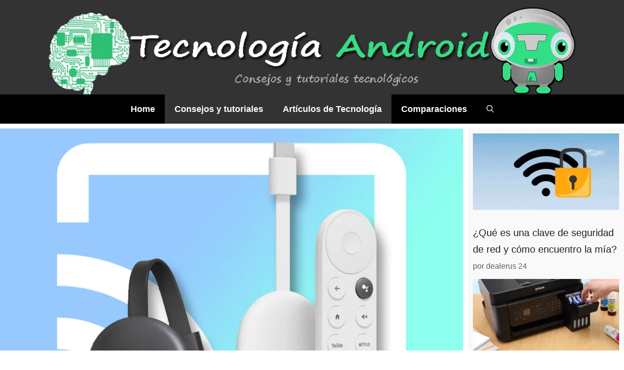

--- FILE ---
content_type: text/html; charset=UTF-8
request_url: https://tecnologiandroid.com/como-apagar-un-dispositivo-chromecast-instrucciones/
body_size: 38279
content:
<!DOCTYPE html>
<html lang="es">
<head><meta charset="UTF-8"><script>if(navigator.userAgent.match(/MSIE|Internet Explorer/i)||navigator.userAgent.match(/Trident\/7\..*?rv:11/i)){var href=document.location.href;if(!href.match(/[?&]nowprocket/)){if(href.indexOf("?")==-1){if(href.indexOf("#")==-1){document.location.href=href+"?nowprocket=1"}else{document.location.href=href.replace("#","?nowprocket=1#")}}else{if(href.indexOf("#")==-1){document.location.href=href+"&nowprocket=1"}else{document.location.href=href.replace("#","&nowprocket=1#")}}}}</script><script>(()=>{class RocketLazyLoadScripts{constructor(){this.v="2.0.3",this.userEvents=["keydown","keyup","mousedown","mouseup","mousemove","mouseover","mouseenter","mouseout","mouseleave","touchmove","touchstart","touchend","touchcancel","wheel","click","dblclick","input","visibilitychange"],this.attributeEvents=["onblur","onclick","oncontextmenu","ondblclick","onfocus","onmousedown","onmouseenter","onmouseleave","onmousemove","onmouseout","onmouseover","onmouseup","onmousewheel","onscroll","onsubmit"]}async t(){this.i(),this.o(),/iP(ad|hone)/.test(navigator.userAgent)&&this.h(),this.u(),this.l(this),this.m(),this.k(this),this.p(this),this._(),await Promise.all([this.R(),this.L()]),this.lastBreath=Date.now(),this.S(this),this.P(),this.D(),this.O(),this.M(),await this.C(this.delayedScripts.normal),await this.C(this.delayedScripts.defer),await this.C(this.delayedScripts.async),this.F("domReady"),await this.T(),await this.j(),await this.I(),this.F("windowLoad"),await this.A(),window.dispatchEvent(new Event("rocket-allScriptsLoaded")),this.everythingLoaded=!0,this.lastTouchEnd&&await new Promise((t=>setTimeout(t,500-Date.now()+this.lastTouchEnd))),this.H(),this.F("all"),this.U(),this.W()}i(){this.CSPIssue=sessionStorage.getItem("rocketCSPIssue"),document.addEventListener("securitypolicyviolation",(t=>{this.CSPIssue||"script-src-elem"!==t.violatedDirective||"data"!==t.blockedURI||(this.CSPIssue=!0,sessionStorage.setItem("rocketCSPIssue",!0))}),{isRocket:!0})}o(){window.addEventListener("pageshow",(t=>{this.persisted=t.persisted,this.realWindowLoadedFired=!0}),{isRocket:!0}),window.addEventListener("pagehide",(()=>{this.onFirstUserAction=null}),{isRocket:!0})}h(){let t;function e(e){t=e}window.addEventListener("touchstart",e,{isRocket:!0}),window.addEventListener("touchend",(function i(o){Math.abs(o.changedTouches[0].pageX-t.changedTouches[0].pageX)<10&&Math.abs(o.changedTouches[0].pageY-t.changedTouches[0].pageY)<10&&o.timeStamp-t.timeStamp<200&&(o.target.dispatchEvent(new PointerEvent("click",{target:o.target,bubbles:!0,cancelable:!0,detail:1})),event.preventDefault(),window.removeEventListener("touchstart",e,{isRocket:!0}),window.removeEventListener("touchend",i,{isRocket:!0}))}),{isRocket:!0})}q(t){this.userActionTriggered||("mousemove"!==t.type||this.firstMousemoveIgnored?"keyup"===t.type||"mouseover"===t.type||"mouseout"===t.type||(this.userActionTriggered=!0,this.onFirstUserAction&&this.onFirstUserAction()):this.firstMousemoveIgnored=!0),"click"===t.type&&t.preventDefault(),this.savedUserEvents.length>0&&(t.stopPropagation(),t.stopImmediatePropagation()),"touchstart"===this.lastEvent&&"touchend"===t.type&&(this.lastTouchEnd=Date.now()),"click"===t.type&&(this.lastTouchEnd=0),this.lastEvent=t.type,this.savedUserEvents.push(t)}u(){this.savedUserEvents=[],this.userEventHandler=this.q.bind(this),this.userEvents.forEach((t=>window.addEventListener(t,this.userEventHandler,{passive:!1,isRocket:!0})))}U(){this.userEvents.forEach((t=>window.removeEventListener(t,this.userEventHandler,{passive:!1,isRocket:!0}))),this.savedUserEvents.forEach((t=>{t.target.dispatchEvent(new window[t.constructor.name](t.type,t))}))}m(){this.eventsMutationObserver=new MutationObserver((t=>{const e="return false";for(const i of t){if("attributes"===i.type){const t=i.target.getAttribute(i.attributeName);t&&t!==e&&(i.target.setAttribute("data-rocket-"+i.attributeName,t),i.target["rocket"+i.attributeName]=new Function("event",t),i.target.setAttribute(i.attributeName,e))}"childList"===i.type&&i.addedNodes.forEach((t=>{if(t.nodeType===Node.ELEMENT_NODE)for(const i of t.attributes)this.attributeEvents.includes(i.name)&&i.value&&""!==i.value&&(t.setAttribute("data-rocket-"+i.name,i.value),t["rocket"+i.name]=new Function("event",i.value),t.setAttribute(i.name,e))}))}})),this.eventsMutationObserver.observe(document,{subtree:!0,childList:!0,attributeFilter:this.attributeEvents})}H(){this.eventsMutationObserver.disconnect(),this.attributeEvents.forEach((t=>{document.querySelectorAll("[data-rocket-"+t+"]").forEach((e=>{e.setAttribute(t,e.getAttribute("data-rocket-"+t)),e.removeAttribute("data-rocket-"+t)}))}))}k(t){Object.defineProperty(HTMLElement.prototype,"onclick",{get(){return this.rocketonclick||null},set(e){this.rocketonclick=e,this.setAttribute(t.everythingLoaded?"onclick":"data-rocket-onclick","this.rocketonclick(event)")}})}S(t){function e(e,i){let o=e[i];e[i]=null,Object.defineProperty(e,i,{get:()=>o,set(s){t.everythingLoaded?o=s:e["rocket"+i]=o=s}})}e(document,"onreadystatechange"),e(window,"onload"),e(window,"onpageshow");try{Object.defineProperty(document,"readyState",{get:()=>t.rocketReadyState,set(e){t.rocketReadyState=e},configurable:!0}),document.readyState="loading"}catch(t){console.log("WPRocket DJE readyState conflict, bypassing")}}l(t){this.originalAddEventListener=EventTarget.prototype.addEventListener,this.originalRemoveEventListener=EventTarget.prototype.removeEventListener,this.savedEventListeners=[],EventTarget.prototype.addEventListener=function(e,i,o){o&&o.isRocket||!t.B(e,this)&&!t.userEvents.includes(e)||t.B(e,this)&&!t.userActionTriggered||e.startsWith("rocket-")||t.everythingLoaded?t.originalAddEventListener.call(this,e,i,o):t.savedEventListeners.push({target:this,remove:!1,type:e,func:i,options:o})},EventTarget.prototype.removeEventListener=function(e,i,o){o&&o.isRocket||!t.B(e,this)&&!t.userEvents.includes(e)||t.B(e,this)&&!t.userActionTriggered||e.startsWith("rocket-")||t.everythingLoaded?t.originalRemoveEventListener.call(this,e,i,o):t.savedEventListeners.push({target:this,remove:!0,type:e,func:i,options:o})}}F(t){"all"===t&&(EventTarget.prototype.addEventListener=this.originalAddEventListener,EventTarget.prototype.removeEventListener=this.originalRemoveEventListener),this.savedEventListeners=this.savedEventListeners.filter((e=>{let i=e.type,o=e.target||window;return"domReady"===t&&"DOMContentLoaded"!==i&&"readystatechange"!==i||("windowLoad"===t&&"load"!==i&&"readystatechange"!==i&&"pageshow"!==i||(this.B(i,o)&&(i="rocket-"+i),e.remove?o.removeEventListener(i,e.func,e.options):o.addEventListener(i,e.func,e.options),!1))}))}p(t){let e;function i(e){return t.everythingLoaded?e:e.split(" ").map((t=>"load"===t||t.startsWith("load.")?"rocket-jquery-load":t)).join(" ")}function o(o){function s(e){const s=o.fn[e];o.fn[e]=o.fn.init.prototype[e]=function(){return this[0]===window&&t.userActionTriggered&&("string"==typeof arguments[0]||arguments[0]instanceof String?arguments[0]=i(arguments[0]):"object"==typeof arguments[0]&&Object.keys(arguments[0]).forEach((t=>{const e=arguments[0][t];delete arguments[0][t],arguments[0][i(t)]=e}))),s.apply(this,arguments),this}}if(o&&o.fn&&!t.allJQueries.includes(o)){const e={DOMContentLoaded:[],"rocket-DOMContentLoaded":[]};for(const t in e)document.addEventListener(t,(()=>{e[t].forEach((t=>t()))}),{isRocket:!0});o.fn.ready=o.fn.init.prototype.ready=function(i){function s(){parseInt(o.fn.jquery)>2?setTimeout((()=>i.bind(document)(o))):i.bind(document)(o)}return t.realDomReadyFired?!t.userActionTriggered||t.fauxDomReadyFired?s():e["rocket-DOMContentLoaded"].push(s):e.DOMContentLoaded.push(s),o([])},s("on"),s("one"),s("off"),t.allJQueries.push(o)}e=o}t.allJQueries=[],o(window.jQuery),Object.defineProperty(window,"jQuery",{get:()=>e,set(t){o(t)}})}P(){const t=new Map;document.write=document.writeln=function(e){const i=document.currentScript,o=document.createRange(),s=i.parentElement;let n=t.get(i);void 0===n&&(n=i.nextSibling,t.set(i,n));const c=document.createDocumentFragment();o.setStart(c,0),c.appendChild(o.createContextualFragment(e)),s.insertBefore(c,n)}}async R(){return new Promise((t=>{this.userActionTriggered?t():this.onFirstUserAction=t}))}async L(){return new Promise((t=>{document.addEventListener("DOMContentLoaded",(()=>{this.realDomReadyFired=!0,t()}),{isRocket:!0})}))}async I(){return this.realWindowLoadedFired?Promise.resolve():new Promise((t=>{window.addEventListener("load",t,{isRocket:!0})}))}M(){this.pendingScripts=[];this.scriptsMutationObserver=new MutationObserver((t=>{for(const e of t)e.addedNodes.forEach((t=>{"SCRIPT"!==t.tagName||t.noModule||t.isWPRocket||this.pendingScripts.push({script:t,promise:new Promise((e=>{const i=()=>{const i=this.pendingScripts.findIndex((e=>e.script===t));i>=0&&this.pendingScripts.splice(i,1),e()};t.addEventListener("load",i,{isRocket:!0}),t.addEventListener("error",i,{isRocket:!0}),setTimeout(i,1e3)}))})}))})),this.scriptsMutationObserver.observe(document,{childList:!0,subtree:!0})}async j(){await this.J(),this.pendingScripts.length?(await this.pendingScripts[0].promise,await this.j()):this.scriptsMutationObserver.disconnect()}D(){this.delayedScripts={normal:[],async:[],defer:[]},document.querySelectorAll("script[type$=rocketlazyloadscript]").forEach((t=>{t.hasAttribute("data-rocket-src")?t.hasAttribute("async")&&!1!==t.async?this.delayedScripts.async.push(t):t.hasAttribute("defer")&&!1!==t.defer||"module"===t.getAttribute("data-rocket-type")?this.delayedScripts.defer.push(t):this.delayedScripts.normal.push(t):this.delayedScripts.normal.push(t)}))}async _(){await this.L();let t=[];document.querySelectorAll("script[type$=rocketlazyloadscript][data-rocket-src]").forEach((e=>{let i=e.getAttribute("data-rocket-src");if(i&&!i.startsWith("data:")){i.startsWith("//")&&(i=location.protocol+i);try{const o=new URL(i).origin;o!==location.origin&&t.push({src:o,crossOrigin:e.crossOrigin||"module"===e.getAttribute("data-rocket-type")})}catch(t){}}})),t=[...new Map(t.map((t=>[JSON.stringify(t),t]))).values()],this.N(t,"preconnect")}async $(t){if(await this.G(),!0!==t.noModule||!("noModule"in HTMLScriptElement.prototype))return new Promise((e=>{let i;function o(){(i||t).setAttribute("data-rocket-status","executed"),e()}try{if(navigator.userAgent.includes("Firefox/")||""===navigator.vendor||this.CSPIssue)i=document.createElement("script"),[...t.attributes].forEach((t=>{let e=t.nodeName;"type"!==e&&("data-rocket-type"===e&&(e="type"),"data-rocket-src"===e&&(e="src"),i.setAttribute(e,t.nodeValue))})),t.text&&(i.text=t.text),t.nonce&&(i.nonce=t.nonce),i.hasAttribute("src")?(i.addEventListener("load",o,{isRocket:!0}),i.addEventListener("error",(()=>{i.setAttribute("data-rocket-status","failed-network"),e()}),{isRocket:!0}),setTimeout((()=>{i.isConnected||e()}),1)):(i.text=t.text,o()),i.isWPRocket=!0,t.parentNode.replaceChild(i,t);else{const i=t.getAttribute("data-rocket-type"),s=t.getAttribute("data-rocket-src");i?(t.type=i,t.removeAttribute("data-rocket-type")):t.removeAttribute("type"),t.addEventListener("load",o,{isRocket:!0}),t.addEventListener("error",(i=>{this.CSPIssue&&i.target.src.startsWith("data:")?(console.log("WPRocket: CSP fallback activated"),t.removeAttribute("src"),this.$(t).then(e)):(t.setAttribute("data-rocket-status","failed-network"),e())}),{isRocket:!0}),s?(t.fetchPriority="high",t.removeAttribute("data-rocket-src"),t.src=s):t.src="data:text/javascript;base64,"+window.btoa(unescape(encodeURIComponent(t.text)))}}catch(i){t.setAttribute("data-rocket-status","failed-transform"),e()}}));t.setAttribute("data-rocket-status","skipped")}async C(t){const e=t.shift();return e?(e.isConnected&&await this.$(e),this.C(t)):Promise.resolve()}O(){this.N([...this.delayedScripts.normal,...this.delayedScripts.defer,...this.delayedScripts.async],"preload")}N(t,e){this.trash=this.trash||[];let i=!0;var o=document.createDocumentFragment();t.forEach((t=>{const s=t.getAttribute&&t.getAttribute("data-rocket-src")||t.src;if(s&&!s.startsWith("data:")){const n=document.createElement("link");n.href=s,n.rel=e,"preconnect"!==e&&(n.as="script",n.fetchPriority=i?"high":"low"),t.getAttribute&&"module"===t.getAttribute("data-rocket-type")&&(n.crossOrigin=!0),t.crossOrigin&&(n.crossOrigin=t.crossOrigin),t.integrity&&(n.integrity=t.integrity),t.nonce&&(n.nonce=t.nonce),o.appendChild(n),this.trash.push(n),i=!1}})),document.head.appendChild(o)}W(){this.trash.forEach((t=>t.remove()))}async T(){try{document.readyState="interactive"}catch(t){}this.fauxDomReadyFired=!0;try{await this.G(),document.dispatchEvent(new Event("rocket-readystatechange")),await this.G(),document.rocketonreadystatechange&&document.rocketonreadystatechange(),await this.G(),document.dispatchEvent(new Event("rocket-DOMContentLoaded")),await this.G(),window.dispatchEvent(new Event("rocket-DOMContentLoaded"))}catch(t){console.error(t)}}async A(){try{document.readyState="complete"}catch(t){}try{await this.G(),document.dispatchEvent(new Event("rocket-readystatechange")),await this.G(),document.rocketonreadystatechange&&document.rocketonreadystatechange(),await this.G(),window.dispatchEvent(new Event("rocket-load")),await this.G(),window.rocketonload&&window.rocketonload(),await this.G(),this.allJQueries.forEach((t=>t(window).trigger("rocket-jquery-load"))),await this.G();const t=new Event("rocket-pageshow");t.persisted=this.persisted,window.dispatchEvent(t),await this.G(),window.rocketonpageshow&&window.rocketonpageshow({persisted:this.persisted})}catch(t){console.error(t)}}async G(){Date.now()-this.lastBreath>45&&(await this.J(),this.lastBreath=Date.now())}async J(){return document.hidden?new Promise((t=>setTimeout(t))):new Promise((t=>requestAnimationFrame(t)))}B(t,e){return e===document&&"readystatechange"===t||(e===document&&"DOMContentLoaded"===t||(e===window&&"DOMContentLoaded"===t||(e===window&&"load"===t||e===window&&"pageshow"===t)))}static run(){(new RocketLazyLoadScripts).t()}}RocketLazyLoadScripts.run()})();</script>
	
	<meta name='robots' content='index, follow, max-image-preview:large, max-snippet:-1, max-video-preview:-1' />
	<style>img:is([sizes="auto" i], [sizes^="auto," i]) { contain-intrinsic-size: 3000px 1500px }</style>
	<meta name="viewport" content="width=device-width, initial-scale=1">
	<!-- This site is optimized with the Yoast SEO plugin v26.2 - https://yoast.com/wordpress/plugins/seo/ -->
	<title>Cómo apagar un dispositivo Chromecast | Instrucciones - Tecnología Android</title>
	<meta name="description" content="Muchas personas se hacer la pregunta ¿Cómo se puede apagar un dispositivo Chromecast? Bueno, eso es lo que vamos a explorar hoy." />
	<link rel="canonical" href="https://tecnologiandroid.com/como-apagar-un-dispositivo-chromecast-instrucciones/" />
	<meta property="og:locale" content="es_ES" />
	<meta property="og:type" content="article" />
	<meta property="og:title" content="Cómo apagar un dispositivo Chromecast | Instrucciones - Tecnología Android" />
	<meta property="og:description" content="Muchas personas se hacer la pregunta ¿Cómo se puede apagar un dispositivo Chromecast? Bueno, eso es lo que vamos a explorar hoy." />
	<meta property="og:url" content="https://tecnologiandroid.com/como-apagar-un-dispositivo-chromecast-instrucciones/" />
	<meta property="og:site_name" content="Tecnología Android" />
	<meta property="article:published_time" content="2025-07-26T17:01:00+00:00" />
	<meta property="article:modified_time" content="2025-09-05T13:43:46+00:00" />
	<meta property="og:image" content="https://tecnologiandroid.com/wp-content/uploads/2023/07/Como-apagar-un-dispositivo-Chromecast.jpg" />
	<meta property="og:image:width" content="1000" />
	<meta property="og:image:height" content="680" />
	<meta property="og:image:type" content="image/jpeg" />
	<meta name="author" content="dealerus 24" />
	<meta name="twitter:card" content="summary_large_image" />
	<meta name="twitter:label1" content="Escrito por" />
	<meta name="twitter:data1" content="dealerus 24" />
	<meta name="twitter:label2" content="Tiempo de lectura" />
	<meta name="twitter:data2" content="5 minutos" />
	<script type="application/ld+json" class="yoast-schema-graph">{"@context":"https://schema.org","@graph":[{"@type":"WebPage","@id":"https://tecnologiandroid.com/como-apagar-un-dispositivo-chromecast-instrucciones/","url":"https://tecnologiandroid.com/como-apagar-un-dispositivo-chromecast-instrucciones/","name":"Cómo apagar un dispositivo Chromecast | Instrucciones - Tecnología Android","isPartOf":{"@id":"https://tecnologiandroid.com/#website"},"primaryImageOfPage":{"@id":"https://tecnologiandroid.com/como-apagar-un-dispositivo-chromecast-instrucciones/#primaryimage"},"image":{"@id":"https://tecnologiandroid.com/como-apagar-un-dispositivo-chromecast-instrucciones/#primaryimage"},"thumbnailUrl":"https://tecnologiandroid.com/wp-content/uploads/2023/07/Como-apagar-un-dispositivo-Chromecast.jpg","datePublished":"2025-07-26T17:01:00+00:00","dateModified":"2025-09-05T13:43:46+00:00","author":{"@id":"https://tecnologiandroid.com/#/schema/person/d77de263618f0c28197a9adea1dee4c5"},"description":"Muchas personas se hacer la pregunta ¿Cómo se puede apagar un dispositivo Chromecast? Bueno, eso es lo que vamos a explorar hoy.","breadcrumb":{"@id":"https://tecnologiandroid.com/como-apagar-un-dispositivo-chromecast-instrucciones/#breadcrumb"},"inLanguage":"es","potentialAction":[{"@type":"ReadAction","target":["https://tecnologiandroid.com/como-apagar-un-dispositivo-chromecast-instrucciones/"]}]},{"@type":"ImageObject","inLanguage":"es","@id":"https://tecnologiandroid.com/como-apagar-un-dispositivo-chromecast-instrucciones/#primaryimage","url":"https://tecnologiandroid.com/wp-content/uploads/2023/07/Como-apagar-un-dispositivo-Chromecast.jpg","contentUrl":"https://tecnologiandroid.com/wp-content/uploads/2023/07/Como-apagar-un-dispositivo-Chromecast.jpg","width":1000,"height":680,"caption":"Cómo apagar un dispositivo Chromecast"},{"@type":"BreadcrumbList","@id":"https://tecnologiandroid.com/como-apagar-un-dispositivo-chromecast-instrucciones/#breadcrumb","itemListElement":[{"@type":"ListItem","position":1,"name":"Portada","item":"https://tecnologiandroid.com/"},{"@type":"ListItem","position":2,"name":"Cómo apagar un dispositivo Chromecast | Instrucciones"}]},{"@type":"WebSite","@id":"https://tecnologiandroid.com/#website","url":"https://tecnologiandroid.com/","name":"Tecnología Android","description":"Consejos y tutoriales tecnológicos","potentialAction":[{"@type":"SearchAction","target":{"@type":"EntryPoint","urlTemplate":"https://tecnologiandroid.com/?s={search_term_string}"},"query-input":{"@type":"PropertyValueSpecification","valueRequired":true,"valueName":"search_term_string"}}],"inLanguage":"es"},{"@type":"Person","@id":"https://tecnologiandroid.com/#/schema/person/d77de263618f0c28197a9adea1dee4c5","name":"dealerus 24","image":{"@type":"ImageObject","inLanguage":"es","@id":"https://tecnologiandroid.com/#/schema/person/image/","url":"https://secure.gravatar.com/avatar/93ecf99710dbd4c53e7a4a302883b55e5c4316f1820a2256ba8f95d71eaeda12?s=96&d=robohash&r=g","contentUrl":"https://secure.gravatar.com/avatar/93ecf99710dbd4c53e7a4a302883b55e5c4316f1820a2256ba8f95d71eaeda12?s=96&d=robohash&r=g","caption":"dealerus 24"},"url":"https://tecnologiandroid.com/author/dealerus24/"}]}</script>
	<!-- / Yoast SEO plugin. -->


<link rel="alternate" type="application/rss+xml" title="Tecnología Android &raquo; Feed" href="https://tecnologiandroid.com/feed/" />
<link rel="alternate" type="application/rss+xml" title="Tecnología Android &raquo; Feed de los comentarios" href="https://tecnologiandroid.com/comments/feed/" />
<link rel="alternate" type="application/rss+xml" title="Tecnología Android &raquo; Comentario Cómo apagar un dispositivo Chromecast | Instrucciones del feed" href="https://tecnologiandroid.com/como-apagar-un-dispositivo-chromecast-instrucciones/feed/" />
<script type="rocketlazyloadscript">
window._wpemojiSettings = {"baseUrl":"https:\/\/s.w.org\/images\/core\/emoji\/16.0.1\/72x72\/","ext":".png","svgUrl":"https:\/\/s.w.org\/images\/core\/emoji\/16.0.1\/svg\/","svgExt":".svg","source":{"concatemoji":"https:\/\/tecnologiandroid.com\/wp-includes\/js\/wp-emoji-release.min.js?ver=6.8.3"}};
/*! This file is auto-generated */
!function(s,n){var o,i,e;function c(e){try{var t={supportTests:e,timestamp:(new Date).valueOf()};sessionStorage.setItem(o,JSON.stringify(t))}catch(e){}}function p(e,t,n){e.clearRect(0,0,e.canvas.width,e.canvas.height),e.fillText(t,0,0);var t=new Uint32Array(e.getImageData(0,0,e.canvas.width,e.canvas.height).data),a=(e.clearRect(0,0,e.canvas.width,e.canvas.height),e.fillText(n,0,0),new Uint32Array(e.getImageData(0,0,e.canvas.width,e.canvas.height).data));return t.every(function(e,t){return e===a[t]})}function u(e,t){e.clearRect(0,0,e.canvas.width,e.canvas.height),e.fillText(t,0,0);for(var n=e.getImageData(16,16,1,1),a=0;a<n.data.length;a++)if(0!==n.data[a])return!1;return!0}function f(e,t,n,a){switch(t){case"flag":return n(e,"\ud83c\udff3\ufe0f\u200d\u26a7\ufe0f","\ud83c\udff3\ufe0f\u200b\u26a7\ufe0f")?!1:!n(e,"\ud83c\udde8\ud83c\uddf6","\ud83c\udde8\u200b\ud83c\uddf6")&&!n(e,"\ud83c\udff4\udb40\udc67\udb40\udc62\udb40\udc65\udb40\udc6e\udb40\udc67\udb40\udc7f","\ud83c\udff4\u200b\udb40\udc67\u200b\udb40\udc62\u200b\udb40\udc65\u200b\udb40\udc6e\u200b\udb40\udc67\u200b\udb40\udc7f");case"emoji":return!a(e,"\ud83e\udedf")}return!1}function g(e,t,n,a){var r="undefined"!=typeof WorkerGlobalScope&&self instanceof WorkerGlobalScope?new OffscreenCanvas(300,150):s.createElement("canvas"),o=r.getContext("2d",{willReadFrequently:!0}),i=(o.textBaseline="top",o.font="600 32px Arial",{});return e.forEach(function(e){i[e]=t(o,e,n,a)}),i}function t(e){var t=s.createElement("script");t.src=e,t.defer=!0,s.head.appendChild(t)}"undefined"!=typeof Promise&&(o="wpEmojiSettingsSupports",i=["flag","emoji"],n.supports={everything:!0,everythingExceptFlag:!0},e=new Promise(function(e){s.addEventListener("DOMContentLoaded",e,{once:!0})}),new Promise(function(t){var n=function(){try{var e=JSON.parse(sessionStorage.getItem(o));if("object"==typeof e&&"number"==typeof e.timestamp&&(new Date).valueOf()<e.timestamp+604800&&"object"==typeof e.supportTests)return e.supportTests}catch(e){}return null}();if(!n){if("undefined"!=typeof Worker&&"undefined"!=typeof OffscreenCanvas&&"undefined"!=typeof URL&&URL.createObjectURL&&"undefined"!=typeof Blob)try{var e="postMessage("+g.toString()+"("+[JSON.stringify(i),f.toString(),p.toString(),u.toString()].join(",")+"));",a=new Blob([e],{type:"text/javascript"}),r=new Worker(URL.createObjectURL(a),{name:"wpTestEmojiSupports"});return void(r.onmessage=function(e){c(n=e.data),r.terminate(),t(n)})}catch(e){}c(n=g(i,f,p,u))}t(n)}).then(function(e){for(var t in e)n.supports[t]=e[t],n.supports.everything=n.supports.everything&&n.supports[t],"flag"!==t&&(n.supports.everythingExceptFlag=n.supports.everythingExceptFlag&&n.supports[t]);n.supports.everythingExceptFlag=n.supports.everythingExceptFlag&&!n.supports.flag,n.DOMReady=!1,n.readyCallback=function(){n.DOMReady=!0}}).then(function(){return e}).then(function(){var e;n.supports.everything||(n.readyCallback(),(e=n.source||{}).concatemoji?t(e.concatemoji):e.wpemoji&&e.twemoji&&(t(e.twemoji),t(e.wpemoji)))}))}((window,document),window._wpemojiSettings);
</script>
<style id='wp-emoji-styles-inline-css'>

	img.wp-smiley, img.emoji {
		display: inline !important;
		border: none !important;
		box-shadow: none !important;
		height: 1em !important;
		width: 1em !important;
		margin: 0 0.07em !important;
		vertical-align: -0.1em !important;
		background: none !important;
		padding: 0 !important;
	}
</style>
<link rel='stylesheet' id='wp-block-library-css' href='https://tecnologiandroid.com/wp-includes/css/dist/block-library/style.min.css?ver=6.8.3' media='all' />
<style id='classic-theme-styles-inline-css'>
/*! This file is auto-generated */
.wp-block-button__link{color:#fff;background-color:#32373c;border-radius:9999px;box-shadow:none;text-decoration:none;padding:calc(.667em + 2px) calc(1.333em + 2px);font-size:1.125em}.wp-block-file__button{background:#32373c;color:#fff;text-decoration:none}
</style>
<style id='global-styles-inline-css'>
:root{--wp--preset--aspect-ratio--square: 1;--wp--preset--aspect-ratio--4-3: 4/3;--wp--preset--aspect-ratio--3-4: 3/4;--wp--preset--aspect-ratio--3-2: 3/2;--wp--preset--aspect-ratio--2-3: 2/3;--wp--preset--aspect-ratio--16-9: 16/9;--wp--preset--aspect-ratio--9-16: 9/16;--wp--preset--color--black: #000000;--wp--preset--color--cyan-bluish-gray: #abb8c3;--wp--preset--color--white: #ffffff;--wp--preset--color--pale-pink: #f78da7;--wp--preset--color--vivid-red: #cf2e2e;--wp--preset--color--luminous-vivid-orange: #ff6900;--wp--preset--color--luminous-vivid-amber: #fcb900;--wp--preset--color--light-green-cyan: #7bdcb5;--wp--preset--color--vivid-green-cyan: #00d084;--wp--preset--color--pale-cyan-blue: #8ed1fc;--wp--preset--color--vivid-cyan-blue: #0693e3;--wp--preset--color--vivid-purple: #9b51e0;--wp--preset--color--contrast: var(--contrast);--wp--preset--color--contrast-2: var(--contrast-2);--wp--preset--color--contrast-3: var(--contrast-3);--wp--preset--color--contrast-4: var(--contrast-4);--wp--preset--color--contrast-5: var(--contrast-5);--wp--preset--color--base: var(--base);--wp--preset--color--base-2: var(--base-2);--wp--preset--color--community: var(--community);--wp--preset--color--education: var(--education);--wp--preset--color--entertainment: var(--entertainment);--wp--preset--color--lifestyle: var(--lifestyle);--wp--preset--color--technology: var(--technology);--wp--preset--color--travel: var(--travel);--wp--preset--color--business: var(--business);--wp--preset--gradient--vivid-cyan-blue-to-vivid-purple: linear-gradient(135deg,rgba(6,147,227,1) 0%,rgb(155,81,224) 100%);--wp--preset--gradient--light-green-cyan-to-vivid-green-cyan: linear-gradient(135deg,rgb(122,220,180) 0%,rgb(0,208,130) 100%);--wp--preset--gradient--luminous-vivid-amber-to-luminous-vivid-orange: linear-gradient(135deg,rgba(252,185,0,1) 0%,rgba(255,105,0,1) 100%);--wp--preset--gradient--luminous-vivid-orange-to-vivid-red: linear-gradient(135deg,rgba(255,105,0,1) 0%,rgb(207,46,46) 100%);--wp--preset--gradient--very-light-gray-to-cyan-bluish-gray: linear-gradient(135deg,rgb(238,238,238) 0%,rgb(169,184,195) 100%);--wp--preset--gradient--cool-to-warm-spectrum: linear-gradient(135deg,rgb(74,234,220) 0%,rgb(151,120,209) 20%,rgb(207,42,186) 40%,rgb(238,44,130) 60%,rgb(251,105,98) 80%,rgb(254,248,76) 100%);--wp--preset--gradient--blush-light-purple: linear-gradient(135deg,rgb(255,206,236) 0%,rgb(152,150,240) 100%);--wp--preset--gradient--blush-bordeaux: linear-gradient(135deg,rgb(254,205,165) 0%,rgb(254,45,45) 50%,rgb(107,0,62) 100%);--wp--preset--gradient--luminous-dusk: linear-gradient(135deg,rgb(255,203,112) 0%,rgb(199,81,192) 50%,rgb(65,88,208) 100%);--wp--preset--gradient--pale-ocean: linear-gradient(135deg,rgb(255,245,203) 0%,rgb(182,227,212) 50%,rgb(51,167,181) 100%);--wp--preset--gradient--electric-grass: linear-gradient(135deg,rgb(202,248,128) 0%,rgb(113,206,126) 100%);--wp--preset--gradient--midnight: linear-gradient(135deg,rgb(2,3,129) 0%,rgb(40,116,252) 100%);--wp--preset--font-size--small: 13px;--wp--preset--font-size--medium: 20px;--wp--preset--font-size--large: 36px;--wp--preset--font-size--x-large: 42px;--wp--preset--spacing--20: 0.44rem;--wp--preset--spacing--30: 0.67rem;--wp--preset--spacing--40: 1rem;--wp--preset--spacing--50: 1.5rem;--wp--preset--spacing--60: 2.25rem;--wp--preset--spacing--70: 3.38rem;--wp--preset--spacing--80: 5.06rem;--wp--preset--shadow--natural: 6px 6px 9px rgba(0, 0, 0, 0.2);--wp--preset--shadow--deep: 12px 12px 50px rgba(0, 0, 0, 0.4);--wp--preset--shadow--sharp: 6px 6px 0px rgba(0, 0, 0, 0.2);--wp--preset--shadow--outlined: 6px 6px 0px -3px rgba(255, 255, 255, 1), 6px 6px rgba(0, 0, 0, 1);--wp--preset--shadow--crisp: 6px 6px 0px rgba(0, 0, 0, 1);}:where(.is-layout-flex){gap: 0.5em;}:where(.is-layout-grid){gap: 0.5em;}body .is-layout-flex{display: flex;}.is-layout-flex{flex-wrap: wrap;align-items: center;}.is-layout-flex > :is(*, div){margin: 0;}body .is-layout-grid{display: grid;}.is-layout-grid > :is(*, div){margin: 0;}:where(.wp-block-columns.is-layout-flex){gap: 2em;}:where(.wp-block-columns.is-layout-grid){gap: 2em;}:where(.wp-block-post-template.is-layout-flex){gap: 1.25em;}:where(.wp-block-post-template.is-layout-grid){gap: 1.25em;}.has-black-color{color: var(--wp--preset--color--black) !important;}.has-cyan-bluish-gray-color{color: var(--wp--preset--color--cyan-bluish-gray) !important;}.has-white-color{color: var(--wp--preset--color--white) !important;}.has-pale-pink-color{color: var(--wp--preset--color--pale-pink) !important;}.has-vivid-red-color{color: var(--wp--preset--color--vivid-red) !important;}.has-luminous-vivid-orange-color{color: var(--wp--preset--color--luminous-vivid-orange) !important;}.has-luminous-vivid-amber-color{color: var(--wp--preset--color--luminous-vivid-amber) !important;}.has-light-green-cyan-color{color: var(--wp--preset--color--light-green-cyan) !important;}.has-vivid-green-cyan-color{color: var(--wp--preset--color--vivid-green-cyan) !important;}.has-pale-cyan-blue-color{color: var(--wp--preset--color--pale-cyan-blue) !important;}.has-vivid-cyan-blue-color{color: var(--wp--preset--color--vivid-cyan-blue) !important;}.has-vivid-purple-color{color: var(--wp--preset--color--vivid-purple) !important;}.has-black-background-color{background-color: var(--wp--preset--color--black) !important;}.has-cyan-bluish-gray-background-color{background-color: var(--wp--preset--color--cyan-bluish-gray) !important;}.has-white-background-color{background-color: var(--wp--preset--color--white) !important;}.has-pale-pink-background-color{background-color: var(--wp--preset--color--pale-pink) !important;}.has-vivid-red-background-color{background-color: var(--wp--preset--color--vivid-red) !important;}.has-luminous-vivid-orange-background-color{background-color: var(--wp--preset--color--luminous-vivid-orange) !important;}.has-luminous-vivid-amber-background-color{background-color: var(--wp--preset--color--luminous-vivid-amber) !important;}.has-light-green-cyan-background-color{background-color: var(--wp--preset--color--light-green-cyan) !important;}.has-vivid-green-cyan-background-color{background-color: var(--wp--preset--color--vivid-green-cyan) !important;}.has-pale-cyan-blue-background-color{background-color: var(--wp--preset--color--pale-cyan-blue) !important;}.has-vivid-cyan-blue-background-color{background-color: var(--wp--preset--color--vivid-cyan-blue) !important;}.has-vivid-purple-background-color{background-color: var(--wp--preset--color--vivid-purple) !important;}.has-black-border-color{border-color: var(--wp--preset--color--black) !important;}.has-cyan-bluish-gray-border-color{border-color: var(--wp--preset--color--cyan-bluish-gray) !important;}.has-white-border-color{border-color: var(--wp--preset--color--white) !important;}.has-pale-pink-border-color{border-color: var(--wp--preset--color--pale-pink) !important;}.has-vivid-red-border-color{border-color: var(--wp--preset--color--vivid-red) !important;}.has-luminous-vivid-orange-border-color{border-color: var(--wp--preset--color--luminous-vivid-orange) !important;}.has-luminous-vivid-amber-border-color{border-color: var(--wp--preset--color--luminous-vivid-amber) !important;}.has-light-green-cyan-border-color{border-color: var(--wp--preset--color--light-green-cyan) !important;}.has-vivid-green-cyan-border-color{border-color: var(--wp--preset--color--vivid-green-cyan) !important;}.has-pale-cyan-blue-border-color{border-color: var(--wp--preset--color--pale-cyan-blue) !important;}.has-vivid-cyan-blue-border-color{border-color: var(--wp--preset--color--vivid-cyan-blue) !important;}.has-vivid-purple-border-color{border-color: var(--wp--preset--color--vivid-purple) !important;}.has-vivid-cyan-blue-to-vivid-purple-gradient-background{background: var(--wp--preset--gradient--vivid-cyan-blue-to-vivid-purple) !important;}.has-light-green-cyan-to-vivid-green-cyan-gradient-background{background: var(--wp--preset--gradient--light-green-cyan-to-vivid-green-cyan) !important;}.has-luminous-vivid-amber-to-luminous-vivid-orange-gradient-background{background: var(--wp--preset--gradient--luminous-vivid-amber-to-luminous-vivid-orange) !important;}.has-luminous-vivid-orange-to-vivid-red-gradient-background{background: var(--wp--preset--gradient--luminous-vivid-orange-to-vivid-red) !important;}.has-very-light-gray-to-cyan-bluish-gray-gradient-background{background: var(--wp--preset--gradient--very-light-gray-to-cyan-bluish-gray) !important;}.has-cool-to-warm-spectrum-gradient-background{background: var(--wp--preset--gradient--cool-to-warm-spectrum) !important;}.has-blush-light-purple-gradient-background{background: var(--wp--preset--gradient--blush-light-purple) !important;}.has-blush-bordeaux-gradient-background{background: var(--wp--preset--gradient--blush-bordeaux) !important;}.has-luminous-dusk-gradient-background{background: var(--wp--preset--gradient--luminous-dusk) !important;}.has-pale-ocean-gradient-background{background: var(--wp--preset--gradient--pale-ocean) !important;}.has-electric-grass-gradient-background{background: var(--wp--preset--gradient--electric-grass) !important;}.has-midnight-gradient-background{background: var(--wp--preset--gradient--midnight) !important;}.has-small-font-size{font-size: var(--wp--preset--font-size--small) !important;}.has-medium-font-size{font-size: var(--wp--preset--font-size--medium) !important;}.has-large-font-size{font-size: var(--wp--preset--font-size--large) !important;}.has-x-large-font-size{font-size: var(--wp--preset--font-size--x-large) !important;}
:where(.wp-block-post-template.is-layout-flex){gap: 1.25em;}:where(.wp-block-post-template.is-layout-grid){gap: 1.25em;}
:where(.wp-block-columns.is-layout-flex){gap: 2em;}:where(.wp-block-columns.is-layout-grid){gap: 2em;}
:root :where(.wp-block-pullquote){font-size: 1.5em;line-height: 1.6;}
</style>
<link rel='stylesheet' id='cookie-notice-front-css' href='https://tecnologiandroid.com/wp-content/plugins/cookie-notice/css/front.min.css?ver=2.5.11' media='all' />
<link rel='stylesheet' id='ez-toc-css' href='https://tecnologiandroid.com/wp-content/plugins/easy-table-of-contents/assets/css/screen.min.css?ver=2.0.76' media='all' />
<style id='ez-toc-inline-css'>
div#ez-toc-container .ez-toc-title {font-size: 120%;}div#ez-toc-container .ez-toc-title {font-weight: 500;}div#ez-toc-container ul li , div#ez-toc-container ul li a {font-size: 95%;}div#ez-toc-container ul li , div#ez-toc-container ul li a {font-weight: 500;}div#ez-toc-container nav ul ul li {font-size: 90%;}div#ez-toc-container {background: #f1f1f1;border: 1px solid #000000;}div#ez-toc-container p.ez-toc-title , #ez-toc-container .ez_toc_custom_title_icon , #ez-toc-container .ez_toc_custom_toc_icon {color: #ffffff;}div#ez-toc-container ul.ez-toc-list a {color: #000000;}div#ez-toc-container ul.ez-toc-list a:hover {color: #ff7e00;}div#ez-toc-container ul.ez-toc-list a:visited {color: #5dc1b9;}
.ez-toc-container-direction {direction: ltr;}.ez-toc-counter ul{counter-reset: item ;}.ez-toc-counter nav ul li a::before {content: counters(item, '.', decimal) '. ';display: inline-block;counter-increment: item;flex-grow: 0;flex-shrink: 0;margin-right: .2em; float: left; }.ez-toc-widget-direction {direction: ltr;}.ez-toc-widget-container ul{counter-reset: item ;}.ez-toc-widget-container nav ul li a::before {content: counters(item, '.', decimal) '. ';display: inline-block;counter-increment: item;flex-grow: 0;flex-shrink: 0;margin-right: .2em; float: left; }
</style>
<link data-minify="1" rel='stylesheet' id='hostinger-reach-subscription-block-css' href='https://tecnologiandroid.com/wp-content/cache/min/1/wp-content/plugins/hostinger-reach/frontend/dist/blocks/subscription.css?ver=1762881804' media='all' />
<link rel='stylesheet' id='generate-comments-css' href='https://tecnologiandroid.com/wp-content/themes/generatepress/assets/css/components/comments.min.css?ver=3.6.0' media='all' />
<link rel='stylesheet' id='generate-widget-areas-css' href='https://tecnologiandroid.com/wp-content/themes/generatepress/assets/css/components/widget-areas.min.css?ver=3.6.0' media='all' />
<link rel='stylesheet' id='generate-style-css' href='https://tecnologiandroid.com/wp-content/themes/generatepress/assets/css/main.min.css?ver=3.6.0' media='all' />
<style id='generate-style-inline-css'>
.no-featured-image-padding .featured-image {margin-left:-10px;margin-right:-10px;}.post-image-above-header .no-featured-image-padding .inside-article .featured-image {margin-top:-10px;}@media (max-width:768px){.no-featured-image-padding .featured-image {margin-left:-10px;margin-right:-10px;}.post-image-above-header .no-featured-image-padding .inside-article .featured-image {margin-top:-10px;}}
.is-right-sidebar{width:25%;}.is-left-sidebar{width:25%;}.site-content .content-area{width:75%;}@media (max-width: 915px){.main-navigation .menu-toggle,.sidebar-nav-mobile:not(#sticky-placeholder){display:block;}.main-navigation ul,.gen-sidebar-nav,.main-navigation:not(.slideout-navigation):not(.toggled) .main-nav > ul,.has-inline-mobile-toggle #site-navigation .inside-navigation > *:not(.navigation-search):not(.main-nav){display:none;}.nav-align-right .inside-navigation,.nav-align-center .inside-navigation{justify-content:space-between;}}
</style>
<link rel='stylesheet' id='generatepress-dynamic-css' href='https://tecnologiandroid.com/wp-content/uploads/generatepress/style.min.css?ver=1757092540' media='all' />
<link rel='stylesheet' id='generate-blog-images-css' href='https://tecnologiandroid.com/wp-content/plugins/gp-premium/blog/functions/css/featured-images.min.css?ver=2.5.5' media='all' />
<link rel='stylesheet' id='generate-offside-css' href='https://tecnologiandroid.com/wp-content/plugins/gp-premium/menu-plus/functions/css/offside.min.css?ver=2.5.5' media='all' />
<style id='generate-offside-inline-css'>
:root{--gp-slideout-width:265px;}.slideout-navigation.main-navigation .main-nav ul ul li a{color:var(--contrast-4);}.slideout-navigation.main-navigation .main-nav ul ul li:not([class*="current-menu-"]):hover > a, .slideout-navigation.main-navigation .main-nav ul ul li:not([class*="current-menu-"]):focus > a, .slideout-navigation.main-navigation .main-nav ul ul li.sfHover:not([class*="current-menu-"]) > a{color:var(--contrast-5);}.slideout-navigation.main-navigation .main-nav ul ul li[class*="current-menu-"] > a{color:var(--base-2);}.slideout-navigation, .slideout-navigation a{color:var(--base-2);}.slideout-navigation button.slideout-exit{color:var(--base-2);padding-left:20px;padding-right:20px;}.slide-opened nav.toggled .menu-toggle:before{display:none;}@media (max-width: 915px){.menu-bar-item.slideout-toggle{display:none;}}
</style>
<link rel='stylesheet' id='generate-navigation-branding-css' href='https://tecnologiandroid.com/wp-content/plugins/gp-premium/menu-plus/functions/css/navigation-branding-flex.min.css?ver=2.5.5' media='all' />
<style id='generate-navigation-branding-inline-css'>
@media (max-width: 915px){.site-header, #site-navigation, #sticky-navigation{display:none !important;opacity:0.0;}#mobile-header{display:block !important;width:100% !important;}#mobile-header .main-nav > ul{display:none;}#mobile-header.toggled .main-nav > ul, #mobile-header .menu-toggle, #mobile-header .mobile-bar-items{display:block;}#mobile-header .main-nav{-ms-flex:0 0 100%;flex:0 0 100%;-webkit-box-ordinal-group:5;-ms-flex-order:4;order:4;}}.main-navigation.has-branding .inside-navigation.grid-container, .main-navigation.has-branding.grid-container .inside-navigation:not(.grid-container){padding:0px 10px 0px 10px;}.main-navigation.has-branding:not(.grid-container) .inside-navigation:not(.grid-container) .navigation-branding{margin-left:10px;}.navigation-branding img, .site-logo.mobile-header-logo img{height:60px;width:auto;}.navigation-branding .main-title{line-height:60px;}@media (max-width: 915px){.main-navigation.has-branding.nav-align-center .menu-bar-items, .main-navigation.has-sticky-branding.navigation-stick.nav-align-center .menu-bar-items{margin-left:auto;}.navigation-branding{margin-right:auto;margin-left:10px;}.navigation-branding .main-title, .mobile-header-navigation .site-logo{margin-left:10px;}.main-navigation.has-branding .inside-navigation.grid-container{padding:0px;}}
</style>
<style id='rocket-lazyload-inline-css'>
.rll-youtube-player{position:relative;padding-bottom:56.23%;height:0;overflow:hidden;max-width:100%;}.rll-youtube-player:focus-within{outline: 2px solid currentColor;outline-offset: 5px;}.rll-youtube-player iframe{position:absolute;top:0;left:0;width:100%;height:100%;z-index:100;background:0 0}.rll-youtube-player img{bottom:0;display:block;left:0;margin:auto;max-width:100%;width:100%;position:absolute;right:0;top:0;border:none;height:auto;-webkit-transition:.4s all;-moz-transition:.4s all;transition:.4s all}.rll-youtube-player img:hover{-webkit-filter:brightness(75%)}.rll-youtube-player .play{height:100%;width:100%;left:0;top:0;position:absolute;background:var(--wpr-bg-9457dab6-e4d1-44e2-9244-0f24cb94573c) no-repeat center;background-color: transparent !important;cursor:pointer;border:none;}.wp-embed-responsive .wp-has-aspect-ratio .rll-youtube-player{position:absolute;padding-bottom:0;width:100%;height:100%;top:0;bottom:0;left:0;right:0}
</style>
<script type="rocketlazyloadscript" data-rocket-src="https://tecnologiandroid.com/wp-content/plugins/related-posts-thumbnails/assets/js/front.min.js?ver=4.3.1" id="rpt_front_style-js" data-rocket-defer defer></script>
<script type="rocketlazyloadscript" data-rocket-src="https://tecnologiandroid.com/wp-includes/js/jquery/jquery.min.js?ver=3.7.1" id="jquery-core-js" data-rocket-defer defer></script>
<script type="rocketlazyloadscript" data-rocket-src="https://tecnologiandroid.com/wp-includes/js/jquery/jquery-migrate.min.js?ver=3.4.1" id="jquery-migrate-js" data-rocket-defer defer></script>
<script type="rocketlazyloadscript" data-minify="1" data-rocket-src="https://tecnologiandroid.com/wp-content/cache/min/1/wp-content/plugins/related-posts-thumbnails/assets/js/lazy-load.js?ver=1761341456" id="rpt-lazy-load-js" data-rocket-defer defer></script>
<link rel="https://api.w.org/" href="https://tecnologiandroid.com/wp-json/" /><link rel="alternate" title="JSON" type="application/json" href="https://tecnologiandroid.com/wp-json/wp/v2/posts/28079" /><link rel="EditURI" type="application/rsd+xml" title="RSD" href="https://tecnologiandroid.com/xmlrpc.php?rsd" />
<meta name="generator" content="WordPress 6.8.3" />
<link rel='shortlink' href='https://tecnologiandroid.com/?p=28079' />
<link rel="alternate" title="oEmbed (JSON)" type="application/json+oembed" href="https://tecnologiandroid.com/wp-json/oembed/1.0/embed?url=https%3A%2F%2Ftecnologiandroid.com%2Fcomo-apagar-un-dispositivo-chromecast-instrucciones%2F" />
<link rel="alternate" title="oEmbed (XML)" type="text/xml+oembed" href="https://tecnologiandroid.com/wp-json/oembed/1.0/embed?url=https%3A%2F%2Ftecnologiandroid.com%2Fcomo-apagar-un-dispositivo-chromecast-instrucciones%2F&#038;format=xml" />

		<!-- GA Google Analytics @ https://m0n.co/ga -->
		<script type="rocketlazyloadscript" async data-rocket-src="https://www.googletagmanager.com/gtag/js?id=G-SP3KPP4B2X"></script>
		<script type="rocketlazyloadscript">
			window.dataLayer = window.dataLayer || [];
			function gtag(){dataLayer.push(arguments);}
			gtag('js', new Date());
			gtag('config', 'G-SP3KPP4B2X');
		</script>

	        <style>
            #related_posts_thumbnails li {
                border-right: 1px solid #dddddd;
                background-color: #ffffff            }

            #related_posts_thumbnails li:hover {
                background-color: #eeeeee;
            }

            .relpost_content {
                font-size: 16px;
                color: #333333;
            }

            .relpost-block-single {
                background-color: #ffffff;
                border-right: 1px solid #dddddd;
                border-left: 1px solid #dddddd;
                margin-right: -1px;
            }

            .relpost-block-single:hover {
                background-color: #eeeeee;
            }
        </style>

        <link rel="pingback" href="https://tecnologiandroid.com/xmlrpc.php">
<noscript><style>.lazyload[data-src]{display:none !important;}</style></noscript><style>.lazyload{background-image:none !important;}.lazyload:before{background-image:none !important;}</style><style>.wp-block-gallery.is-cropped .blocks-gallery-item picture{height:100%;width:100%;}</style><link rel="icon" href="https://tecnologiandroid.com/wp-content/uploads/2023/03/cropped-Favicon-tecnologia-Android-32x32.webp" sizes="32x32" />
<link rel="icon" href="https://tecnologiandroid.com/wp-content/uploads/2023/03/cropped-Favicon-tecnologia-Android-192x192.webp" sizes="192x192" />
<link rel="apple-touch-icon" href="https://tecnologiandroid.com/wp-content/uploads/2023/03/cropped-Favicon-tecnologia-Android-180x180.webp" />
<meta name="msapplication-TileImage" content="https://tecnologiandroid.com/wp-content/uploads/2023/03/cropped-Favicon-tecnologia-Android-270x270.webp" />
		<style id="wp-custom-css">
			div#ez-toc-container ul.ez-toc-list a {
   font-weight: 400;
	line-height: 2.4em;
}

a.read-more, span.comments-link {
  Display: none;
}

div.ez-toc-title-container {
    background: black;
    padding: 0px 0px 0px 5px ;
}

p.bestsell2023{
    font-weight: 700;
    font-size: 18px;
}

.elementor-post__title a, .page-numbers{
  text-decoration: none !important;
}


h1.entry-title {
    text-transform: none;
}
.entry-meta {
    color: #333;
}

.entry-meta a {
    color: #000;
}
/*  Header */

.inside-header{
   padding-top: 0px; 
   padding-bottom: 0px;
}
.main-nav a {
    font-size: 18px !important;
    font-weight: 700;	 
}

/*  IMG   */
.size-auto, .size-full, .size-large, .size-medium, .size-thumbnail {
    text-align: center;
}

.elementor a:hover{
  color: #32de84;
}
/*  Personalizar widget */

.aawp-product__ribbon--bestseller {
    background: #333 !important;
    font-weight: 600;
}

.aawp-product__ribbon--sale {
    background: #000 !important;
    font-weight: 700;
}

.widget-area .widget {
    padding: 10px;
}

.aawp-product__content a{

    font-weight: 700;
	  border-radius:0px !important;
	  font-size:15px !important;
	  color: black !important ;
	  padding: 0px !important;
	  text-decoration: none;
	  background: none !important;

}

.aawp-product__image-link.customize-unpreviewable {

    font-weight: 700;
	  border-radius:0px !important;
	  font-size:15px !important;
	  color: black !important ;
	  padding: 0px !important;
	  text-decoration: none;
	  background: none !important;

}

a.aawp-button.aawp-button--buy.aawp-button.aawp-button--green.rounded.shadow.aawp-button--icon.aawp-button--icon-black.customize-unpreviewable{
   font-weight: 600 !important;
	font-size:17px;
 color: #222 !important;
}

a:hover.aawp-button.aawp-button--buy.aawp-button.aawp-button--green.rounded.shadow.aawp-button--icon.aawp-button--icon-black.customize-unpreviewable{
	box-shadow: 0px 0px 20px -10px rgba(0,0,0,0.3);
   font-weight: 700 !important;
	font-size:18px;
	color: black !important;
}

a.aawp-button.aawp-button--buy.aawp-button.aawp-button--green.rounded.shadow.aawp-button--icon.aawp-button--icon-black{
   font-weight: 600!important;
	font-size:17px;
	color: #222 !important;
}
a:hover.aawp-button.aawp-button--buy.aawp-button.aawp-button--green.rounded.shadow.aawp-button--icon.aawp-button--icon-black{
	
	box-shadow: 0px 0px 20px -10px rgba(0,0,0,0.3);
	 font-size:18px;
	 color: black;
   font-weight: 700!important;
}

a.aawp-button.aawp-button--buy.aawp-button.aawp-button--green.rounded.shadow.aawp-button--icon.aawp-button--icon-black.customize-unpreviewable {
	
	padding: 5px 10px 5px 30px !important; 
	background: #32de84;
}

a.aawp-button.aawp-button--buy.aawp-button.aawp-button--green.rounded.shadow.aawp-button--icon.aawp-button--icon-black{
	
	padding: 5px 10px 5px 30px !important; 
		background: #32de84;
}

/* GeneratePress Site CSS */ /* Site title and tag line */
.site-description {
	margin-top: 1.2em;
	background-color: rgba(31,32,36, 0.4);
	padding: 14px;
	border: 1px solid var(--contrast-5);
}
/* Box shadow */
.site, .box-shadow {
	box-shadow: 0px 0px 20px -10px rgba(0,0,0,0.3);
}
/* Forms and buttons */
.button, .submit {
	border-radius: 3px;
}
/* Sidebar */
.sidebar.is-right-sidebar {
	background-color: var(--base-2);
}

@media(min-width: 769px) {
	.sidebar.is-right-sidebar > .inside-right-sidebar {
        position: sticky;
        top: 54px;
    }
}
/* Category label background colors */
body:not(.single):not(.blog):not(.search-results) .post-term-item {
	padding: 5px 10px;
}
body.blog .post-term-item,
body.search-results .post-term-item
{
	padding: 10px 20px;
}
body:not(.single):not(.blog):not(.search-results) .post-term-item {
	border-radius: 3px;
}
body:not(.single) .post-term-item.term-business {
	background-color: var(--business);
}
body:not(.single) .post-term-item.term-community {
	background-color: var(--community);
}
body:not(.single) .post-term-item.term-education {
	background-color: var(--education);
}
body:not(.single) .post-term-item.term-entertainment {
	background-color: var(--entertainment);
}
body:not(.single) .post-term-item.term-lifestyle {
	background-color: var(--lifestyle);
}
body:not(.single) .post-term-item.term-technology {
	background-color: var(--technology);
}
body:not(.single) .post-term-item.term-travel {
	background-color: var(--travel);
}
/* Category layout */
.archive .site-main {
	padding: 30px;
	background-color: var(--base-2);
}
@media (min-width: 769px) {
	.archive .site-main .ratio-third {
		display: grid;
  	grid-template-columns: repeat(3, 1fr);
	}
	.archive .site-main .ratio-third > .gb-query-loop-item:first-child {
		grid-column: 1 / 3;
		grid-row: 1 / 3;
	}
} /* End GeneratePress Site CSS */

div.elementor-column-gap-default>.elementor-column>.elementor-element-populated {
	
   padding: 0px !important;
	}


.entry-content:not(:first-child), .entry-summary:not(:first-child), .page-content:not(:first-child) {
    margin-top: 0em !important;
}

.site, .box-shadow {
    box-shadow: 0px 0px 0px 0px rgba(0,0,0,0);
}		</style>
		<noscript><style id="rocket-lazyload-nojs-css">.rll-youtube-player, [data-lazy-src]{display:none !important;}</style></noscript><style id="wpr-lazyload-bg-container"></style><style id="wpr-lazyload-bg-exclusion"></style>
<noscript>
<style id="wpr-lazyload-bg-nostyle">.rll-youtube-player .play{--wpr-bg-9457dab6-e4d1-44e2-9244-0f24cb94573c: url('https://tecnologiandroid.com/wp-content/plugins/wp-rocket/assets/img/youtube.png');}</style>
</noscript>
<script type="application/javascript">const rocket_pairs = [{"selector":".rll-youtube-player .play","style":".rll-youtube-player .play{--wpr-bg-9457dab6-e4d1-44e2-9244-0f24cb94573c: url('https:\/\/tecnologiandroid.com\/wp-content\/plugins\/wp-rocket\/assets\/img\/youtube.png');}","hash":"9457dab6-e4d1-44e2-9244-0f24cb94573c","url":"https:\/\/tecnologiandroid.com\/wp-content\/plugins\/wp-rocket\/assets\/img\/youtube.png"}]; const rocket_excluded_pairs = [];</script><meta name="generator" content="WP Rocket 3.18.3" data-wpr-features="wpr_lazyload_css_bg_img wpr_delay_js wpr_defer_js wpr_minify_js wpr_lazyload_images wpr_lazyload_iframes wpr_minify_css wpr_preload_links wpr_desktop" /></head>

<body class="wp-singular post-template-default single single-post postid-28079 single-format-standard wp-custom-logo wp-embed-responsive wp-theme-generatepress cookies-not-set post-image-above-header post-image-aligned-center slideout-enabled slideout-mobile sticky-menu-no-transition mobile-header mobile-header-logo right-sidebar nav-below-header separate-containers nav-search-enabled header-aligned-center dropdown-hover featured-image-active" itemtype="https://schema.org/Blog" itemscope>
	<a class="screen-reader-text skip-link" href="#content" title="Saltar al contenido">Saltar al contenido</a>		<header class="site-header" id="masthead" aria-label="Sitio"  itemtype="https://schema.org/WPHeader" itemscope>
			<div data-rocket-location-hash="7b1905bee9485bd69f7f18cb93e136b2" class="inside-header grid-container">
				<div data-rocket-location-hash="7fc2137eb3c5f5924a68bbb540616a2a" class="site-logo">
					<a href="https://tecnologiandroid.com/" rel="home">
						<img  class="header-image is-logo-image" alt="Tecnología Android" src="data:image/svg+xml,%3Csvg%20xmlns='http://www.w3.org/2000/svg'%20viewBox='0%200%201000%20180'%3E%3C/svg%3E" width="1000" height="180" data-lazy-src="https://tecnologiandroid.com/wp-content/uploads/2023/09/Header-tecnologia-android.png" /><noscript><img  class="header-image is-logo-image" alt="Tecnología Android" src="https://tecnologiandroid.com/wp-content/uploads/2023/09/Header-tecnologia-android.png" width="1000" height="180" /></noscript>
					</a>
				</div>			</div>
		</header>
				<nav id="mobile-header" data-auto-hide-sticky itemtype="https://schema.org/SiteNavigationElement" itemscope class="main-navigation mobile-header-navigation has-branding has-menu-bar-items">
			<div class="inside-navigation grid-container grid-parent">
				<form method="get" class="search-form navigation-search" action="https://tecnologiandroid.com/">
					<input type="search" class="search-field" value="" name="s" title="Buscar" />
				</form><div class="site-logo mobile-header-logo">
						<a href="https://tecnologiandroid.com/" title="Tecnología Android" rel="home">
							<img src="data:image/svg+xml,%3Csvg%20xmlns='http://www.w3.org/2000/svg'%20viewBox='0%200%20350%2070'%3E%3C/svg%3E" alt="Tecnología Android" class="is-logo-image" width="350" height="70" data-lazy-src="https://tecnologiandroid.com/wp-content/uploads/2023/09/Header-rmovil-tecnologia-android.png" /><noscript><img src="https://tecnologiandroid.com/wp-content/uploads/2023/09/Header-rmovil-tecnologia-android.png" alt="Tecnología Android" class="is-logo-image" width="350" height="70" /></noscript>
						</a>
					</div>					<button class="menu-toggle" aria-controls="mobile-menu" aria-expanded="false">
						<span class="gp-icon icon-menu-bars"><svg viewBox="0 0 512 512" aria-hidden="true" xmlns="http://www.w3.org/2000/svg" width="1em" height="1em"><path d="M0 96c0-13.255 10.745-24 24-24h464c13.255 0 24 10.745 24 24s-10.745 24-24 24H24c-13.255 0-24-10.745-24-24zm0 160c0-13.255 10.745-24 24-24h464c13.255 0 24 10.745 24 24s-10.745 24-24 24H24c-13.255 0-24-10.745-24-24zm0 160c0-13.255 10.745-24 24-24h464c13.255 0 24 10.745 24 24s-10.745 24-24 24H24c-13.255 0-24-10.745-24-24z" /></svg><svg viewBox="0 0 512 512" aria-hidden="true" xmlns="http://www.w3.org/2000/svg" width="1em" height="1em"><path d="M71.029 71.029c9.373-9.372 24.569-9.372 33.942 0L256 222.059l151.029-151.03c9.373-9.372 24.569-9.372 33.942 0 9.372 9.373 9.372 24.569 0 33.942L289.941 256l151.03 151.029c9.372 9.373 9.372 24.569 0 33.942-9.373 9.372-24.569 9.372-33.942 0L256 289.941l-151.029 151.03c-9.373 9.372-24.569 9.372-33.942 0-9.372-9.373-9.372-24.569 0-33.942L222.059 256 71.029 104.971c-9.372-9.373-9.372-24.569 0-33.942z" /></svg></span><span class="mobile-menu">Menú</span>					</button>
					<div id="mobile-menu" class="main-nav"><ul id="menu-menu-principal" class=" menu sf-menu"><li id="menu-item-30795" class="menu-item menu-item-type-custom menu-item-object-custom menu-item-home menu-item-30795"><a href="https://tecnologiandroid.com">Home</a></li>
<li id="menu-item-27512" class="menu-item menu-item-type-taxonomy menu-item-object-category current-post-ancestor current-menu-parent current-post-parent menu-item-27512"><a href="https://tecnologiandroid.com/consejos/">Consejos y tutoriales</a></li>
<li id="menu-item-31141" class="menu-item menu-item-type-taxonomy menu-item-object-category current-post-ancestor current-menu-parent current-post-parent menu-item-31141"><a href="https://tecnologiandroid.com/tecnologia/">Artículos de Tecnología</a></li>
<li id="menu-item-19393" class="menu-item menu-item-type-taxonomy menu-item-object-category menu-item-19393"><a href="https://tecnologiandroid.com/comparaciones/">Comparaciones</a></li>
</ul></div><div class="menu-bar-items"><span class="menu-bar-item search-item"><a aria-label="Abrir la barra de búsqueda" href="#"><span class="gp-icon icon-search"><svg viewBox="0 0 512 512" aria-hidden="true" xmlns="http://www.w3.org/2000/svg" width="1em" height="1em"><path fill-rule="evenodd" clip-rule="evenodd" d="M208 48c-88.366 0-160 71.634-160 160s71.634 160 160 160 160-71.634 160-160S296.366 48 208 48zM0 208C0 93.125 93.125 0 208 0s208 93.125 208 208c0 48.741-16.765 93.566-44.843 129.024l133.826 134.018c9.366 9.379 9.355 24.575-.025 33.941-9.379 9.366-24.575 9.355-33.941-.025L337.238 370.987C301.747 399.167 256.839 416 208 416 93.125 416 0 322.875 0 208z" /></svg><svg viewBox="0 0 512 512" aria-hidden="true" xmlns="http://www.w3.org/2000/svg" width="1em" height="1em"><path d="M71.029 71.029c9.373-9.372 24.569-9.372 33.942 0L256 222.059l151.029-151.03c9.373-9.372 24.569-9.372 33.942 0 9.372 9.373 9.372 24.569 0 33.942L289.941 256l151.03 151.029c9.372 9.373 9.372 24.569 0 33.942-9.373 9.372-24.569 9.372-33.942 0L256 289.941l-151.029 151.03c-9.373 9.372-24.569 9.372-33.942 0-9.372-9.373-9.372-24.569 0-33.942L222.059 256 71.029 104.971c-9.372-9.373-9.372-24.569 0-33.942z" /></svg></span></a></span></div>			</div><!-- .inside-navigation -->
		</nav><!-- #site-navigation -->
				<nav class="main-navigation nav-align-center has-menu-bar-items sub-menu-right" id="site-navigation" aria-label="Principal"  itemtype="https://schema.org/SiteNavigationElement" itemscope>
			<div class="inside-navigation grid-container">
				<form method="get" class="search-form navigation-search" action="https://tecnologiandroid.com/">
					<input type="search" class="search-field" value="" name="s" title="Buscar" />
				</form>				<button class="menu-toggle" aria-controls="generate-slideout-menu" aria-expanded="false">
					<span class="gp-icon icon-menu-bars"><svg viewBox="0 0 512 512" aria-hidden="true" xmlns="http://www.w3.org/2000/svg" width="1em" height="1em"><path d="M0 96c0-13.255 10.745-24 24-24h464c13.255 0 24 10.745 24 24s-10.745 24-24 24H24c-13.255 0-24-10.745-24-24zm0 160c0-13.255 10.745-24 24-24h464c13.255 0 24 10.745 24 24s-10.745 24-24 24H24c-13.255 0-24-10.745-24-24zm0 160c0-13.255 10.745-24 24-24h464c13.255 0 24 10.745 24 24s-10.745 24-24 24H24c-13.255 0-24-10.745-24-24z" /></svg><svg viewBox="0 0 512 512" aria-hidden="true" xmlns="http://www.w3.org/2000/svg" width="1em" height="1em"><path d="M71.029 71.029c9.373-9.372 24.569-9.372 33.942 0L256 222.059l151.029-151.03c9.373-9.372 24.569-9.372 33.942 0 9.372 9.373 9.372 24.569 0 33.942L289.941 256l151.03 151.029c9.372 9.373 9.372 24.569 0 33.942-9.373 9.372-24.569 9.372-33.942 0L256 289.941l-151.029 151.03c-9.373 9.372-24.569 9.372-33.942 0-9.372-9.373-9.372-24.569 0-33.942L222.059 256 71.029 104.971c-9.372-9.373-9.372-24.569 0-33.942z" /></svg></span><span class="mobile-menu">Menú</span>				</button>
				<div id="primary-menu" class="main-nav"><ul id="menu-menu-principal-1" class=" menu sf-menu"><li class="menu-item menu-item-type-custom menu-item-object-custom menu-item-home menu-item-30795"><a href="https://tecnologiandroid.com">Home</a></li>
<li class="menu-item menu-item-type-taxonomy menu-item-object-category current-post-ancestor current-menu-parent current-post-parent menu-item-27512"><a href="https://tecnologiandroid.com/consejos/">Consejos y tutoriales</a></li>
<li class="menu-item menu-item-type-taxonomy menu-item-object-category current-post-ancestor current-menu-parent current-post-parent menu-item-31141"><a href="https://tecnologiandroid.com/tecnologia/">Artículos de Tecnología</a></li>
<li class="menu-item menu-item-type-taxonomy menu-item-object-category menu-item-19393"><a href="https://tecnologiandroid.com/comparaciones/">Comparaciones</a></li>
</ul></div><div class="menu-bar-items"><span class="menu-bar-item search-item"><a aria-label="Abrir la barra de búsqueda" href="#"><span class="gp-icon icon-search"><svg viewBox="0 0 512 512" aria-hidden="true" xmlns="http://www.w3.org/2000/svg" width="1em" height="1em"><path fill-rule="evenodd" clip-rule="evenodd" d="M208 48c-88.366 0-160 71.634-160 160s71.634 160 160 160 160-71.634 160-160S296.366 48 208 48zM0 208C0 93.125 93.125 0 208 0s208 93.125 208 208c0 48.741-16.765 93.566-44.843 129.024l133.826 134.018c9.366 9.379 9.355 24.575-.025 33.941-9.379 9.366-24.575 9.355-33.941-.025L337.238 370.987C301.747 399.167 256.839 416 208 416 93.125 416 0 322.875 0 208z" /></svg><svg viewBox="0 0 512 512" aria-hidden="true" xmlns="http://www.w3.org/2000/svg" width="1em" height="1em"><path d="M71.029 71.029c9.373-9.372 24.569-9.372 33.942 0L256 222.059l151.029-151.03c9.373-9.372 24.569-9.372 33.942 0 9.372 9.373 9.372 24.569 0 33.942L289.941 256l151.03 151.029c9.372 9.373 9.372 24.569 0 33.942-9.373 9.372-24.569 9.372-33.942 0L256 289.941l-151.029 151.03c-9.373 9.372-24.569 9.372-33.942 0-9.372-9.373-9.372-24.569 0-33.942L222.059 256 71.029 104.971c-9.372-9.373-9.372-24.569 0-33.942z" /></svg></span></a></span></div>			</div>
		</nav>
		
	<div data-rocket-location-hash="5ab50cf487e2c225ca702e143dc395df" class="site grid-container container hfeed" id="page">
				<div data-rocket-location-hash="81d953142d21eae6d4f639a4248f89e1" class="site-content" id="content">
			
	<div data-rocket-location-hash="0473109c5c32c4e7176a109b3dc396b1" class="content-area" id="primary">
		<main class="site-main" id="main">
			
<article id="post-28079" class="post-28079 post type-post status-publish format-standard has-post-thumbnail hentry category-consejos category-tecnologia tag-google tag-tutorial no-featured-image-padding" itemtype="https://schema.org/CreativeWork" itemscope>
	<div class="inside-article">
		<div class="featured-image  page-header-image-single ">
				<img width="975" height="663" src="data:image/svg+xml,%3Csvg%20xmlns='http://www.w3.org/2000/svg'%20viewBox='0%200%20975%20663'%3E%3C/svg%3E" class="attachment-large size-large" alt="Cómo apagar un dispositivo Chromecast" itemprop="image" decoding="async" fetchpriority="high" data-lazy-srcset="https://tecnologiandroid.com/wp-content/uploads/2023/07/Como-apagar-un-dispositivo-Chromecast.jpg 1000w, https://tecnologiandroid.com/wp-content/uploads/2023/07/Como-apagar-un-dispositivo-Chromecast-300x204.jpg 300w, https://tecnologiandroid.com/wp-content/uploads/2023/07/Como-apagar-un-dispositivo-Chromecast-768x522.jpg 768w" data-lazy-sizes="(max-width: 975px) 100vw, 975px" data-lazy-src="https://tecnologiandroid.com/wp-content/uploads/2023/07/Como-apagar-un-dispositivo-Chromecast.jpg" /><noscript><img width="975" height="663" src="https://tecnologiandroid.com/wp-content/uploads/2023/07/Como-apagar-un-dispositivo-Chromecast.jpg" class="attachment-large size-large" alt="Cómo apagar un dispositivo Chromecast" itemprop="image" decoding="async" fetchpriority="high" srcset="https://tecnologiandroid.com/wp-content/uploads/2023/07/Como-apagar-un-dispositivo-Chromecast.jpg 1000w, https://tecnologiandroid.com/wp-content/uploads/2023/07/Como-apagar-un-dispositivo-Chromecast-300x204.jpg 300w, https://tecnologiandroid.com/wp-content/uploads/2023/07/Como-apagar-un-dispositivo-Chromecast-768x522.jpg 768w" sizes="(max-width: 975px) 100vw, 975px" /></noscript>
			</div>			<header class="entry-header">
				<h1 class="entry-title" itemprop="headline">Cómo apagar un dispositivo Chromecast | Instrucciones</h1>		<div class="entry-meta">
			<span class="posted-on"><time class="updated" datetime="2025-09-05T13:43:46+00:00" itemprop="dateModified">septiembre 5, 2025</time><time class="entry-date published" datetime="2025-07-26T17:01:00+00:00" itemprop="datePublished">julio 26, 2025</time></span> <span class="byline">por <span class="author vcard" itemprop="author" itemtype="https://schema.org/Person" itemscope><a class="url fn n" href="https://tecnologiandroid.com/author/dealerus24/" title="Ver todas las entradas de dealerus 24" rel="author" itemprop="url"><span class="author-name" itemprop="name">dealerus 24</span></a></span></span> 		</div>
					</header>
			
		<div class="entry-content" itemprop="text">
			<div id="ez-toc-container" class="ez-toc-v2_0_76 counter-hierarchy ez-toc-counter ez-toc-custom ez-toc-container-direction">
<div class="ez-toc-title-container">
<p class="ez-toc-title" style="cursor:inherit">Tabla de contenidos</p>
<span class="ez-toc-title-toggle"></span></div>
<nav><ul class='ez-toc-list ez-toc-list-level-1 ' ><li class='ez-toc-page-1 ez-toc-heading-level-2'><a class="ez-toc-link ez-toc-heading-1" href="#Como_apagar_Chromecast" >Cómo apagar Chromecast</a><ul class='ez-toc-list-level-3' ><li class='ez-toc-heading-level-3'><a class="ez-toc-link ez-toc-heading-2" href="#%C2%BFNecesito_mantener_mi_Chromecast_conectado" >¿Necesito mantener mi Chromecast conectado?</a></li><li class='ez-toc-page-1 ez-toc-heading-level-3'><a class="ez-toc-link ez-toc-heading-3" href="#Como_deshabilitar_Chromecast_en_tu_dispositivo_%E2%80%93_notificaciones" >Cómo deshabilitar Chromecast en tu dispositivo &#8211; notificaciones</a></li><li class='ez-toc-page-1 ez-toc-heading-level-3'><a class="ez-toc-link ez-toc-heading-4" href="#Como_dejar_de_emitir" >Cómo dejar de emitir</a></li><li class='ez-toc-page-1 ez-toc-heading-level-3'><a class="ez-toc-link ez-toc-heading-5" href="#%C2%BFOtros_dispositivos_de_transmision_permanecen_encendidos" >¿Otros dispositivos de transmisión permanecen encendidos?</a></li></ul></li><li class='ez-toc-page-1 ez-toc-heading-level-2'><a class="ez-toc-link ez-toc-heading-6" href="#Conclusion_de_como_apagar_un_Chromecast" >Conclusión de cómo apagar un Chromecast</a></li></ul></nav></div>

<p>No se puede negar que Chromecast es uno de los dispositivos de transmisión más mejorados del mercado. Recuerdo que usé por primera vez la primera generación de Chromecast cuando llegaron por primera vez hace unos años, y me decepcionó mucho. La reproducción fue entrecortada, por decir lo menos.</p>



<p>Avance rápido unos años y hoy en día son mucho mejores que antes, y son una de las formas más fáciles de transmitir rápidamente entre tus dispositivos. La última generación de dispositivos Chromecast también es bastante impresionante.</p>



<p>Sin embargo, hay una cosa que molesta a muchas personas; ¿Cómo se puede apagar un dispositivo Chromecast? Bueno, eso es lo que vamos a explorar hoy.</p>



<p>Contenido similar: <strong><a href="https://tecnologiandroid.com/como-se-si-tengo-una-smart-tv-hacer-un-televisor-inteligente/">¿Cómo sé si tengo una Smart TV?</a></strong></p>



<h2 class="wp-block-heading"><span class="ez-toc-section" id="Como_apagar_Chromecast"></span>Cómo apagar Chromecast<span class="ez-toc-section-end"></span></h2>



<p>La respuesta es que en realidad no hay forma de que puedas apagar tu Chromecast con el propio dispositivo. Curiosamente, no hay un botón de apagado que puedas usar en el Chromecast. Por esta razón, la mejor manera de apagarlo es simplemente desenchufándolo de tu televisor.</p>



<p>Desafortunadamente, probablemente no sea la respuesta que estabas buscando, pero esta es la forma en que se diseñó el Chromecast. A diferencia de un Fire Stick, no está hecho para entrar automáticamente en modo de suspensión cuando no lo estás usando.</p>



<p>Permanece encendido permanentemente y nunca duerme. Aunque la verdad es que, durante todo un año, todavía usa muy poca energía en comparación con otros dispositivos que puedes usar con tu televisor (como tu decodificador o Playstation). Entonces, realmente hay muy poca necesidad de apagarlo.</p>



<p>Tener la capacidad de apagar tu Chromecast es algo que muchas personas buscan: es solo un hábito que muchas personas quieren apagar todos sus dispositivos eléctricos cuando dejan de usarlos. Pero esto no es algo de lo que debas preocuparte con Google Chromecast.</p>



<h3 class="wp-block-heading"><span class="ez-toc-section" id="%C2%BFNecesito_mantener_mi_Chromecast_conectado"></span>¿Necesito mantener mi Chromecast conectado?<span class="ez-toc-section-end"></span></h3>



<p>Entonces, como no hay un botón de apagado en un Chromecast, surge la pregunta: ¿está bien que lo dejes encendido todo el tiempo? Bueno, sí, eso en realidad no va a ser un gran problema. Y si bien dejar tu Chromecast conectado a la parte posterior de tu televisor está bien, tampoco hará mucha diferencia si sigues adelante y desconectas tu Chromecast.</p>



<p>Se han realizado algunos estudios diferentes sobre la cantidad de energía que utilizará tu Chromecast si lo dejas enchufado, y suma menos de 1 o 2 euros por año.</p>



<p>Comparando esto con una Xbox que en promedio gastará 10-20 euros incluso si la enciendes y apagas, puedes ver fácilmente la diferencia. Por lo tanto, tampoco debes preocuparte de que tu Chromecast consuma una gran cantidad de electricidad.</p>



<p>Te recomendamos leer: <strong><a href="https://tecnologiandroid.com/cual-es-la-diferencia-entre-google-y-google-chrome/">¿Cuál es la diferencia entre Google y Google Chrome?</a></strong></p>



<h3 class="wp-block-heading"><span class="ez-toc-section" id="Como_deshabilitar_Chromecast_en_tu_dispositivo_%E2%80%93_notificaciones"></span>Cómo deshabilitar Chromecast en tu dispositivo &#8211; notificaciones<span class="ez-toc-section-end"></span></h3>



<p>Ahora, aunque no puedes apagar tu Chromecast por completo, hay algo que puedes hacer con respecto a las notificaciones que puedes recibir en tu teléfono.</p>



<p>Si quieres continuar y desactivar las notificaciones que recibes en tu Chromecast, deberás ingresar a la aplicación Google Home en tu dispositivo.</p>



<p>Aquí, deberás encontrar tu dispositivo e ingresar a Configuración. Luego, desplázate hacia abajo hasta «Permitir que otros controlen tus medios de transmisión». Esto debe estar desactivado si quieres evitar que tu dispositivo reciba notificaciones.</p>



<p>Ahora, si quieres deshabilitar tu Chromecast por completo, deberás hacer una de dos cosas. La primera opción, como ya mencioné, es continuar y desconectar tu Chromecast.</p>



<p>La segunda opción es que ingreses a tu Google Home y nuevamente vayas a Configuración en tu dispositivo. Aquí encontrarás la opción para detener la duplicación; esto impedirá que tu Chromecast se conecte a tu dispositivo.</p>



<h3 class="wp-block-heading"><span class="ez-toc-section" id="Como_dejar_de_emitir"></span>Cómo dejar de emitir<span class="ez-toc-section-end"></span></h3>



<p>Otra cosa de la que la gente a menudo no está segura es cómo detener la transmisión cuando está en uso. Aunque es bastante fácil para ti configurar todo, no es tan claro para ti terminar el lanzamiento.</p>



<p>Puedes hacer esto simplemente yendo al ícono de Chromecast, que puedes encontrar en la parte superior de tu pantalla, y presionándolo. Luego, debería aparecer la opción para que dejes de enviar.</p>



<p>También puedes hacer esto de otras maneras: simplemente puedes apagar el televisor o puedes sacar el Chromecast del puerto HDMI. De cualquier manera, es bastante fácil para ti apagar tu Chromecast.</p>



<h3 class="wp-block-heading"><span class="ez-toc-section" id="%C2%BFOtros_dispositivos_de_transmision_permanecen_encendidos"></span>¿Otros dispositivos de transmisión permanecen encendidos?<span class="ez-toc-section-end"></span></h3>



<figure class="wp-block-image size-large"><img decoding="async" width="1024" height="576" src="data:image/svg+xml,%3Csvg%20xmlns='http://www.w3.org/2000/svg'%20viewBox='0%200%201024%20576'%3E%3C/svg%3E" alt="apagar tu Chromecast" class="wp-image-28080" data-lazy-srcset="https://tecnologiandroid.com/wp-content/uploads/2023/07/apagar-tu-Chromecast-1024x576.webp 1024w, https://tecnologiandroid.com/wp-content/uploads/2023/07/apagar-tu-Chromecast-300x169.webp 300w, https://tecnologiandroid.com/wp-content/uploads/2023/07/apagar-tu-Chromecast-768x432.webp 768w, https://tecnologiandroid.com/wp-content/uploads/2023/07/apagar-tu-Chromecast-1536x864.webp 1536w, https://tecnologiandroid.com/wp-content/uploads/2023/07/apagar-tu-Chromecast.webp 1900w" data-lazy-sizes="(max-width: 1024px) 100vw, 1024px" data-lazy-src="https://tecnologiandroid.com/wp-content/uploads/2023/07/apagar-tu-Chromecast-1024x576.webp" /><noscript><img decoding="async" width="1024" height="576" src="https://tecnologiandroid.com/wp-content/uploads/2023/07/apagar-tu-Chromecast-1024x576.webp" alt="apagar tu Chromecast" class="wp-image-28080" srcset="https://tecnologiandroid.com/wp-content/uploads/2023/07/apagar-tu-Chromecast-1024x576.webp 1024w, https://tecnologiandroid.com/wp-content/uploads/2023/07/apagar-tu-Chromecast-300x169.webp 300w, https://tecnologiandroid.com/wp-content/uploads/2023/07/apagar-tu-Chromecast-768x432.webp 768w, https://tecnologiandroid.com/wp-content/uploads/2023/07/apagar-tu-Chromecast-1536x864.webp 1536w, https://tecnologiandroid.com/wp-content/uploads/2023/07/apagar-tu-Chromecast.webp 1900w" sizes="(max-width: 1024px) 100vw, 1024px" /></noscript><figcaption class="wp-element-caption">apagar tu Chromecast</figcaption></figure>



<p>Entonces, sabemos que no puedes apagar tu Chromecast, pero ¿es este el caso para todos los dispositivos de transmisión y transmisión, o Chromecast es una anomalía?</p>



<p>Si lo comparamos con dos de los otros dispositivos de transmisión más populares en España, Fire Stick y Now TV Stick, que funciona con Roku, tampoco puedes apagar estos dispositivos.</p>



<p>¿Por qué? Bueno, automáticamente entran en modo de suspensión cuando dejas de usarlos por un tiempo. Por lo tanto, realmente no necesitas preocuparte por tener un botón para apagar este tipo de dispositivos, ya que realmente no es necesario.</p>



<p>Sin embargo, en otros dispositivos como Fire Stick, definitivamente es un poco más evidente que puedes poner el dispositivo en modo de suspensión muy fácilmente. Esta es probablemente la razón por la que hay tanta confusión con apagar tu Chromecast.</p>



<p>No te vayas sin antes leer: <strong><a href="https://tecnologiandroid.com/6-razones-para-evitar-jugar-dota-2-y-a-que-juego-en-su-lugar/">6 razones para evitar jugar Dota 2</a></strong></p>



<h2 class="wp-block-heading"><span class="ez-toc-section" id="Conclusion_de_como_apagar_un_Chromecast"></span>Conclusión de cómo apagar un Chromecast<span class="ez-toc-section-end"></span></h2>



<p>En conclusión, en realidad no necesitas preocuparte por apagar tu Chromecast cuando no está en uso. Simplemente puedes dejarlo enchufado en la parte posterior de tu televisor, incluso cuando no lo estés usando.</p>



<p>Y para aquellos que quieren ser muy conscientes de la energía, si deben apagar el Chromecast, deberán continuar y desenchufarlo. Esta es la única forma de apagar el Chromecast si quieres hacerlo.</p>



<p>Es posible que veamos la capacidad de apagar el dispositivo con las nuevas generaciones del dispositivo de transmisión, pero apagar la fuente de alimentación es la única forma hasta entonces.</p>
<!-- relpost-thumb-wrapper --><div class="relpost-thumb-wrapper"><!-- filter-class --><div class="relpost-thumb-container"><style>.relpost-block-single-image, .relpost-post-image { margin-bottom: 10px; }</style>También te puede interesar:<div style="clear: both"></div><div style="clear: both"></div><!-- relpost-block-container --><div class="relpost-block-container relpost-block-column-layout" style="--relposth-columns: 3;--relposth-columns_t: 3; --relposth-columns_m: 3"><a href="https://tecnologiandroid.com/hacer-una-web-economica-usando-ia-o-una-empresa-de-diseno-web/"class="relpost-block-single" ><div class="relpost-custom-block-single"><div class="relpost-block-single-image rpt-lazyload" aria-label="Hacer una web económica usando IA o una empresa de diseño web" role="img" data-bg="https://tecnologiandroid.com/wp-content/uploads/2023/11/Hacer-una-web-economica-usando-IA-o-una-empresa-de-diseno-web-150x150.jpg" style="background: transparent no-repeat scroll 0% 0%; width: 150px; height: 150px; aspect-ratio: 1/1;"></div><div class="relpost-block-single-text"  style="height: 125px;font-family: Helvetica;  font-size: 16px;  color: #333333;"><p class="relpost_card_title">Hacer una web económica usando IA o una empresa de diseño web</p><span class="rpth_list_date">noviembre 20, 2023</span></div></div></a><a href="https://tecnologiandroid.com/comparacion-de-lenovo-vs-acer-cual-deberias-elegir/"class="relpost-block-single" ><div class="relpost-custom-block-single"><div class="relpost-block-single-image rpt-lazyload" aria-label="Comparación de Lenovo vs Acer" role="img" data-bg="https://tecnologiandroid.com/wp-content/uploads/2023/08/Comparacion-de-Lenovo-vs-Acer-150x150.jpg" style="background: transparent no-repeat scroll 0% 0%; width: 150px; height: 150px; aspect-ratio: 1/1;"></div><div class="relpost-block-single-text"  style="height: 125px;font-family: Helvetica;  font-size: 16px;  color: #333333;"><p class="relpost_card_title">Comparación de Lenovo vs Acer ¿Cuál deberías elegir?</p><span class="rpth_list_date">junio 13, 2025</span></div></div></a><a href="https://tecnologiandroid.com/la-barra-de-tareas-de-windows-11-desaparecio-del-escritorio/"class="relpost-block-single" ><div class="relpost-custom-block-single"><div class="relpost-block-single-image rpt-lazyload" aria-label="La barra de tareas de Windows 11 desapareció del escritorio" role="img" data-bg="https://tecnologiandroid.com/wp-content/uploads/2025/08/La-barra-de-tareas-de-Windows-11-desaparecio-del-escritorio-150x150.jpg" style="background: transparent no-repeat scroll 0% 0%; width: 150px; height: 150px; aspect-ratio: 1/1;"></div><div class="relpost-block-single-text"  style="height: 125px;font-family: Helvetica;  font-size: 16px;  color: #333333;"><p class="relpost_card_title">La barra de tareas de Windows 11 desapareció del escritorio</p><span class="rpth_list_date">agosto 23, 2025</span></div></div></a><a href="https://tecnologiandroid.com/como-apagar-tu-dispositivo-roku-todo-lo-que-debes-saber/"class="relpost-block-single" ><div class="relpost-custom-block-single"><div class="relpost-block-single-image rpt-lazyload" aria-label="Cómo apagar tu dispositivo Roku" role="img" data-bg="https://tecnologiandroid.com/wp-content/uploads/2023/09/Como-apagar-tu-dispositivo-Roku-150x150.webp" style="background: transparent no-repeat scroll 0% 0%; width: 150px; height: 150px; aspect-ratio: 1/1;"></div><div class="relpost-block-single-text"  style="height: 125px;font-family: Helvetica;  font-size: 16px;  color: #333333;"><p class="relpost_card_title">Cómo apagar tu dispositivo Roku | Todo lo que debes saber</p><span class="rpth_list_date">agosto 10, 2025</span></div></div></a><a href="https://tecnologiandroid.com/9-apps-para-ganar-dinero-como-streamer/"class="relpost-block-single" ><div class="relpost-custom-block-single"><div class="relpost-block-single-image rpt-lazyload" aria-label="9 apps para ganar dinero como Streamer" role="img" data-bg="https://tecnologiandroid.com/wp-content/uploads/2024/03/9-apps-para-ganar-dinero-como-Streamer-150x150.jpg" style="background: transparent no-repeat scroll 0% 0%; width: 150px; height: 150px; aspect-ratio: 1/1;"></div><div class="relpost-block-single-text"  style="height: 125px;font-family: Helvetica;  font-size: 16px;  color: #333333;"><p class="relpost_card_title">9 apps para ganar dinero como Streamer</p><span class="rpth_list_date">marzo 28, 2024</span></div></div></a><a href="https://tecnologiandroid.com/como-restablecer-tu-nintendo-switch-en-5-pasos/"class="relpost-block-single" ><div class="relpost-custom-block-single"><div class="relpost-block-single-image rpt-lazyload" aria-label="Cómo restablecer tu Nintendo Switch" role="img" data-bg="https://tecnologiandroid.com/wp-content/uploads/2023/12/Como-restablecer-tu-Nintendo-Switch-150x150.webp" style="background: transparent no-repeat scroll 0% 0%; width: 150px; height: 150px; aspect-ratio: 1/1;"></div><div class="relpost-block-single-text"  style="height: 125px;font-family: Helvetica;  font-size: 16px;  color: #333333;"><p class="relpost_card_title">Cómo restablecer tu Nintendo Switch: en 5 pasos</p><span class="rpth_list_date">diciembre 7, 2023</span></div></div></a><a href="https://tecnologiandroid.com/como-cambiar-la-configuracion-de-tus-anuncios-en-tiktok/"class="relpost-block-single" ><div class="relpost-custom-block-single"><div class="relpost-block-single-image rpt-lazyload" aria-label="Cómo cambiar la configuración de tus anuncios en TikTok" role="img" data-bg="https://tecnologiandroid.com/wp-content/uploads/2024/03/Como-cambiar-la-configuracion-de-tus-anuncios-en-TikTok-150x150.png" style="background: transparent no-repeat scroll 0% 0%; width: 150px; height: 150px; aspect-ratio: 1/1;"></div><div class="relpost-block-single-text"  style="height: 125px;font-family: Helvetica;  font-size: 16px;  color: #333333;"><p class="relpost_card_title">Cómo cambiar la configuración de tus anuncios en TikTok</p><span class="rpth_list_date">marzo 21, 2024</span></div></div></a><a href="https://tecnologiandroid.com/como-cancelar-la-suscripcion-a-tinder-instrucciones/"class="relpost-block-single" ><div class="relpost-custom-block-single"><div class="relpost-block-single-image rpt-lazyload" aria-label="Cómo cancelar la suscripción a Tinder" role="img" data-bg="https://tecnologiandroid.com/wp-content/uploads/2023/07/Como-cancelar-la-suscripcion-a-Tinder-150x150.jpg" style="background: transparent no-repeat scroll 0% 0%; width: 150px; height: 150px; aspect-ratio: 1/1;"></div><div class="relpost-block-single-text"  style="height: 125px;font-family: Helvetica;  font-size: 16px;  color: #333333;"><p class="relpost_card_title">Cómo cancelar la suscripción a Tinder | Instrucciones</p><span class="rpth_list_date">septiembre 27, 2025</span></div></div></a><a href="https://tecnologiandroid.com/sistema-operativo-apple-ios-historia-origen-y-mas/"class="relpost-block-single" ><div class="relpost-custom-block-single"><div class="relpost-block-single-image rpt-lazyload" aria-label="Sistema operativo Apple iOS historia, origen y más" role="img" data-bg="https://tecnologiandroid.com/wp-content/uploads/2023/11/Sistema-operativo-Apple-iOS-historia-origen-y-mas-150x150.jpg" style="background: transparent no-repeat scroll 0% 0%; width: 150px; height: 150px; aspect-ratio: 1/1;"></div><div class="relpost-block-single-text"  style="height: 125px;font-family: Helvetica;  font-size: 16px;  color: #333333;"><p class="relpost_card_title">Sistema operativo Apple iOS: historia, origen y más</p><span class="rpth_list_date">noviembre 23, 2023</span></div></div></a></div><!-- close relpost-block-container --><div style="clear: both"></div></div><!-- close filter class --></div><!-- close relpost-thumb-wrapper -->		</div>

				<footer class="entry-meta" aria-label="Meta de entradas">
			<span class="cat-links"><span class="gp-icon icon-categories"><svg viewBox="0 0 512 512" aria-hidden="true" xmlns="http://www.w3.org/2000/svg" width="1em" height="1em"><path d="M0 112c0-26.51 21.49-48 48-48h110.014a48 48 0 0143.592 27.907l12.349 26.791A16 16 0 00228.486 128H464c26.51 0 48 21.49 48 48v224c0 26.51-21.49 48-48 48H48c-26.51 0-48-21.49-48-48V112z" /></svg></span><span class="screen-reader-text">Categorías </span><a href="https://tecnologiandroid.com/consejos/" rel="category tag">Consejos</a>, <a href="https://tecnologiandroid.com/tecnologia/" rel="category tag">Tecnología</a></span> <span class="tags-links"><span class="gp-icon icon-tags"><svg viewBox="0 0 512 512" aria-hidden="true" xmlns="http://www.w3.org/2000/svg" width="1em" height="1em"><path d="M20 39.5c-8.836 0-16 7.163-16 16v176c0 4.243 1.686 8.313 4.687 11.314l224 224c6.248 6.248 16.378 6.248 22.626 0l176-176c6.244-6.244 6.25-16.364.013-22.615l-223.5-224A15.999 15.999 0 00196.5 39.5H20zm56 96c0-13.255 10.745-24 24-24s24 10.745 24 24-10.745 24-24 24-24-10.745-24-24z"/><path d="M259.515 43.015c4.686-4.687 12.284-4.687 16.97 0l228 228c4.686 4.686 4.686 12.284 0 16.97l-180 180c-4.686 4.687-12.284 4.687-16.97 0-4.686-4.686-4.686-12.284 0-16.97L479.029 279.5 259.515 59.985c-4.686-4.686-4.686-12.284 0-16.97z" /></svg></span><span class="screen-reader-text">Etiquetas </span><a href="https://tecnologiandroid.com/tag/google/" rel="tag">Google</a>, <a href="https://tecnologiandroid.com/tag/tutorial/" rel="tag">Tutorial</a></span> 		<nav id="nav-below" class="post-navigation" aria-label="Entradas">
			<div class="nav-previous"><span class="gp-icon icon-arrow-left"><svg viewBox="0 0 192 512" aria-hidden="true" xmlns="http://www.w3.org/2000/svg" width="1em" height="1em" fill-rule="evenodd" clip-rule="evenodd" stroke-linejoin="round" stroke-miterlimit="1.414"><path d="M178.425 138.212c0 2.265-1.133 4.813-2.832 6.512L64.276 256.001l111.317 111.277c1.7 1.7 2.832 4.247 2.832 6.513 0 2.265-1.133 4.813-2.832 6.512L161.43 394.46c-1.7 1.7-4.249 2.832-6.514 2.832-2.266 0-4.816-1.133-6.515-2.832L16.407 262.514c-1.699-1.7-2.832-4.248-2.832-6.513 0-2.265 1.133-4.813 2.832-6.512l131.994-131.947c1.7-1.699 4.249-2.831 6.515-2.831 2.265 0 4.815 1.132 6.514 2.831l14.163 14.157c1.7 1.7 2.832 3.965 2.832 6.513z" fill-rule="nonzero" /></svg></span><span class="prev"><a href="https://tecnologiandroid.com/puedo-cambiar-el-protector-de-pantalla-de-mi-televisor-samsung/" rel="prev">¿Puedo cambiar el protector de pantalla de mi televisor Samsung?</a></span></div><div class="nav-next"><span class="gp-icon icon-arrow-right"><svg viewBox="0 0 192 512" aria-hidden="true" xmlns="http://www.w3.org/2000/svg" width="1em" height="1em" fill-rule="evenodd" clip-rule="evenodd" stroke-linejoin="round" stroke-miterlimit="1.414"><path d="M178.425 256.001c0 2.266-1.133 4.815-2.832 6.515L43.599 394.509c-1.7 1.7-4.248 2.833-6.514 2.833s-4.816-1.133-6.515-2.833l-14.163-14.162c-1.699-1.7-2.832-3.966-2.832-6.515 0-2.266 1.133-4.815 2.832-6.515l111.317-111.316L16.407 144.685c-1.699-1.7-2.832-4.249-2.832-6.515s1.133-4.815 2.832-6.515l14.163-14.162c1.7-1.7 4.249-2.833 6.515-2.833s4.815 1.133 6.514 2.833l131.994 131.993c1.7 1.7 2.832 4.249 2.832 6.515z" fill-rule="nonzero" /></svg></span><span class="next"><a href="https://tecnologiandroid.com/diseno-de-espacios-educativos-para-entorno-de-aprendizaje/" rel="next">Diseño de espacios educativos para entorno de aprendizaje</a></span></div>		</nav>
				</footer>
			</div>
</article>

			<div class="comments-area">
				<div id="comments">

		<div id="respond" class="comment-respond">
		<h3 id="reply-title" class="comment-reply-title">Deja un comentario <small><a rel="nofollow" id="cancel-comment-reply-link" href="/como-apagar-un-dispositivo-chromecast-instrucciones/#respond" style="display:none;">Cancelar la respuesta</a></small></h3><form action="https://tecnologiandroid.com/wp-comments-post.php" method="post" id="commentform" class="comment-form"><p class="comment-form-comment"><label for="comment" class="screen-reader-text">Comentario</label><textarea autocomplete="new-password"  id="de1ec9bf78"  name="de1ec9bf78"   cols="45" rows="8" required></textarea><textarea id="comment" aria-label="hp-comment" aria-hidden="true" name="comment" autocomplete="new-password" style="padding:0 !important;clip:rect(1px, 1px, 1px, 1px) !important;position:absolute !important;white-space:nowrap !important;height:1px !important;width:1px !important;overflow:hidden !important;" tabindex="-1"></textarea><script type="rocketlazyloadscript" data-noptimize>document.getElementById("comment").setAttribute( "id", "aef07a21ea83bb3dede8918da5ed72a9" );document.getElementById("de1ec9bf78").setAttribute( "id", "comment" );</script></p><label for="author" class="screen-reader-text">Nombre</label><input placeholder="Nombre *" id="author" name="author" type="text" value="" size="30" required />
<label for="email" class="screen-reader-text">Correo electrónico</label><input placeholder="Correo electrónico *" id="email" name="email" type="email" value="" size="30" required />
<label for="url" class="screen-reader-text">Web</label><input placeholder="Web" id="url" name="url" type="url" value="" size="30" />
<p class="form-submit"><input name="submit" type="submit" id="submit" class="submit" value="Publicar comentario" /> <input type='hidden' name='comment_post_ID' value='28079' id='comment_post_ID' />
<input type='hidden' name='comment_parent' id='comment_parent' value='0' />
</p></form>	</div><!-- #respond -->
	
</div><!-- #comments -->
			</div>

					</main>
	</div>

	<div data-rocket-location-hash="8b87cb5e38ead5348af87779c1e5fdcc" class="widget-area sidebar is-right-sidebar" id="right-sidebar">
	<div class="inside-right-sidebar">
		<aside id="block-18" class="widget inner-padding widget_block widget_recent_entries"><ul class="wp-block-latest-posts__list has-author wp-block-latest-posts"><li><div class="wp-block-latest-posts__featured-image aligncenter"><img decoding="async" width="300" height="157" src="data:image/svg+xml,%3Csvg%20xmlns='http://www.w3.org/2000/svg'%20viewBox='0%200%20300%20157'%3E%3C/svg%3E" class="attachment-medium size-medium wp-post-image" alt="Qué es una clave de seguridad de red y cómo encuentro la mía" style="" data-lazy-srcset="https://tecnologiandroid.com/wp-content/uploads/2023/07/Que-es-una-clave-de-seguridad-de-red-y-como-encuentro-la-mia-300x157.jpg 300w, https://tecnologiandroid.com/wp-content/uploads/2023/07/Que-es-una-clave-de-seguridad-de-red-y-como-encuentro-la-mia-1024x536.jpg 1024w, https://tecnologiandroid.com/wp-content/uploads/2023/07/Que-es-una-clave-de-seguridad-de-red-y-como-encuentro-la-mia-768x402.jpg 768w, https://tecnologiandroid.com/wp-content/uploads/2023/07/Que-es-una-clave-de-seguridad-de-red-y-como-encuentro-la-mia.jpg 1268w" data-lazy-sizes="(max-width: 300px) 100vw, 300px" data-lazy-src="https://tecnologiandroid.com/wp-content/uploads/2023/07/Que-es-una-clave-de-seguridad-de-red-y-como-encuentro-la-mia-300x157.jpg" /><noscript><img decoding="async" width="300" height="157" src="https://tecnologiandroid.com/wp-content/uploads/2023/07/Que-es-una-clave-de-seguridad-de-red-y-como-encuentro-la-mia-300x157.jpg" class="attachment-medium size-medium wp-post-image" alt="Qué es una clave de seguridad de red y cómo encuentro la mía" style="" srcset="https://tecnologiandroid.com/wp-content/uploads/2023/07/Que-es-una-clave-de-seguridad-de-red-y-como-encuentro-la-mia-300x157.jpg 300w, https://tecnologiandroid.com/wp-content/uploads/2023/07/Que-es-una-clave-de-seguridad-de-red-y-como-encuentro-la-mia-1024x536.jpg 1024w, https://tecnologiandroid.com/wp-content/uploads/2023/07/Que-es-una-clave-de-seguridad-de-red-y-como-encuentro-la-mia-768x402.jpg 768w, https://tecnologiandroid.com/wp-content/uploads/2023/07/Que-es-una-clave-de-seguridad-de-red-y-como-encuentro-la-mia.jpg 1268w" sizes="(max-width: 300px) 100vw, 300px" /></noscript></div><a class="wp-block-latest-posts__post-title" href="https://tecnologiandroid.com/que-es-una-clave-de-seguridad-de-red-y-como-encuentro-la-mia/">¿Qué es una clave de seguridad de red y cómo encuentro la mía?</a><div class="wp-block-latest-posts__post-author">por dealerus 24</div></li>
<li><div class="wp-block-latest-posts__featured-image aligncenter"><img decoding="async" width="300" height="169" src="data:image/svg+xml,%3Csvg%20xmlns='http://www.w3.org/2000/svg'%20viewBox='0%200%20300%20169'%3E%3C/svg%3E" class="attachment-medium size-medium wp-post-image" alt="Por qué la tinta de impresora es tan cara" style="" data-lazy-srcset="https://tecnologiandroid.com/wp-content/uploads/2023/07/Por-que-la-tinta-de-impresora-es-tan-cara-300x169.webp 300w, https://tecnologiandroid.com/wp-content/uploads/2023/07/Por-que-la-tinta-de-impresora-es-tan-cara-1024x576.webp 1024w, https://tecnologiandroid.com/wp-content/uploads/2023/07/Por-que-la-tinta-de-impresora-es-tan-cara-768x432.webp 768w, https://tecnologiandroid.com/wp-content/uploads/2023/07/Por-que-la-tinta-de-impresora-es-tan-cara-1536x864.webp 1536w, https://tecnologiandroid.com/wp-content/uploads/2023/07/Por-que-la-tinta-de-impresora-es-tan-cara.webp 1920w" data-lazy-sizes="(max-width: 300px) 100vw, 300px" data-lazy-src="https://tecnologiandroid.com/wp-content/uploads/2023/07/Por-que-la-tinta-de-impresora-es-tan-cara-300x169.webp" /><noscript><img decoding="async" width="300" height="169" src="https://tecnologiandroid.com/wp-content/uploads/2023/07/Por-que-la-tinta-de-impresora-es-tan-cara-300x169.webp" class="attachment-medium size-medium wp-post-image" alt="Por qué la tinta de impresora es tan cara" style="" srcset="https://tecnologiandroid.com/wp-content/uploads/2023/07/Por-que-la-tinta-de-impresora-es-tan-cara-300x169.webp 300w, https://tecnologiandroid.com/wp-content/uploads/2023/07/Por-que-la-tinta-de-impresora-es-tan-cara-1024x576.webp 1024w, https://tecnologiandroid.com/wp-content/uploads/2023/07/Por-que-la-tinta-de-impresora-es-tan-cara-768x432.webp 768w, https://tecnologiandroid.com/wp-content/uploads/2023/07/Por-que-la-tinta-de-impresora-es-tan-cara-1536x864.webp 1536w, https://tecnologiandroid.com/wp-content/uploads/2023/07/Por-que-la-tinta-de-impresora-es-tan-cara.webp 1920w" sizes="(max-width: 300px) 100vw, 300px" /></noscript></div><a class="wp-block-latest-posts__post-title" href="https://tecnologiandroid.com/por-que-la-tinta-de-impresora-es-tan-cara-explicacion-sencilla/">¿Por qué la tinta de impresora es tan cara? Explicación sencilla</a><div class="wp-block-latest-posts__post-author">por dealerus 24</div></li>
<li><div class="wp-block-latest-posts__featured-image aligncenter"><img decoding="async" width="300" height="169" src="data:image/svg+xml,%3Csvg%20xmlns='http://www.w3.org/2000/svg'%20viewBox='0%200%20300%20169'%3E%3C/svg%3E" class="attachment-medium size-medium wp-post-image" alt="formas de aumentar tu señal Wi-Fi rápidamente" style="" data-lazy-srcset="https://tecnologiandroid.com/wp-content/uploads/2023/07/formas-de-aumentar-tu-senal-Wi-Fi-rapidamente-300x169.webp 300w, https://tecnologiandroid.com/wp-content/uploads/2023/07/formas-de-aumentar-tu-senal-Wi-Fi-rapidamente-1024x576.webp 1024w, https://tecnologiandroid.com/wp-content/uploads/2023/07/formas-de-aumentar-tu-senal-Wi-Fi-rapidamente-768x432.webp 768w, https://tecnologiandroid.com/wp-content/uploads/2023/07/formas-de-aumentar-tu-senal-Wi-Fi-rapidamente-1536x864.webp 1536w, https://tecnologiandroid.com/wp-content/uploads/2023/07/formas-de-aumentar-tu-senal-Wi-Fi-rapidamente.webp 1706w" data-lazy-sizes="(max-width: 300px) 100vw, 300px" data-lazy-src="https://tecnologiandroid.com/wp-content/uploads/2023/07/formas-de-aumentar-tu-senal-Wi-Fi-rapidamente-300x169.webp" /><noscript><img decoding="async" width="300" height="169" src="https://tecnologiandroid.com/wp-content/uploads/2023/07/formas-de-aumentar-tu-senal-Wi-Fi-rapidamente-300x169.webp" class="attachment-medium size-medium wp-post-image" alt="formas de aumentar tu señal Wi-Fi rápidamente" style="" srcset="https://tecnologiandroid.com/wp-content/uploads/2023/07/formas-de-aumentar-tu-senal-Wi-Fi-rapidamente-300x169.webp 300w, https://tecnologiandroid.com/wp-content/uploads/2023/07/formas-de-aumentar-tu-senal-Wi-Fi-rapidamente-1024x576.webp 1024w, https://tecnologiandroid.com/wp-content/uploads/2023/07/formas-de-aumentar-tu-senal-Wi-Fi-rapidamente-768x432.webp 768w, https://tecnologiandroid.com/wp-content/uploads/2023/07/formas-de-aumentar-tu-senal-Wi-Fi-rapidamente-1536x864.webp 1536w, https://tecnologiandroid.com/wp-content/uploads/2023/07/formas-de-aumentar-tu-senal-Wi-Fi-rapidamente.webp 1706w" sizes="(max-width: 300px) 100vw, 300px" /></noscript></div><a class="wp-block-latest-posts__post-title" href="https://tecnologiandroid.com/11-formas-de-aumentar-tu-senal-wi-fi-rapidamente/">11 formas de aumentar tu señal Wi-Fi rápidamente</a><div class="wp-block-latest-posts__post-author">por dealerus 24</div></li>
<li><div class="wp-block-latest-posts__featured-image aligncenter"><img decoding="async" width="300" height="169" src="data:image/svg+xml,%3Csvg%20xmlns='http://www.w3.org/2000/svg'%20viewBox='0%200%20300%20169'%3E%3C/svg%3E" class="attachment-medium size-medium wp-post-image" alt="Cómo aumentar la RAM de video dedicada (VRAM)" style="" data-lazy-srcset="https://tecnologiandroid.com/wp-content/uploads/2023/07/Como-aumentar-la-RAM-de-video-dedicada-VRAM-300x169.webp 300w, https://tecnologiandroid.com/wp-content/uploads/2023/07/Como-aumentar-la-RAM-de-video-dedicada-VRAM-1024x575.webp 1024w, https://tecnologiandroid.com/wp-content/uploads/2023/07/Como-aumentar-la-RAM-de-video-dedicada-VRAM-768x431.webp 768w, https://tecnologiandroid.com/wp-content/uploads/2023/07/Como-aumentar-la-RAM-de-video-dedicada-VRAM.webp 1200w" data-lazy-sizes="(max-width: 300px) 100vw, 300px" data-lazy-src="https://tecnologiandroid.com/wp-content/uploads/2023/07/Como-aumentar-la-RAM-de-video-dedicada-VRAM-300x169.webp" /><noscript><img decoding="async" width="300" height="169" src="https://tecnologiandroid.com/wp-content/uploads/2023/07/Como-aumentar-la-RAM-de-video-dedicada-VRAM-300x169.webp" class="attachment-medium size-medium wp-post-image" alt="Cómo aumentar la RAM de video dedicada (VRAM)" style="" srcset="https://tecnologiandroid.com/wp-content/uploads/2023/07/Como-aumentar-la-RAM-de-video-dedicada-VRAM-300x169.webp 300w, https://tecnologiandroid.com/wp-content/uploads/2023/07/Como-aumentar-la-RAM-de-video-dedicada-VRAM-1024x575.webp 1024w, https://tecnologiandroid.com/wp-content/uploads/2023/07/Como-aumentar-la-RAM-de-video-dedicada-VRAM-768x431.webp 768w, https://tecnologiandroid.com/wp-content/uploads/2023/07/Como-aumentar-la-RAM-de-video-dedicada-VRAM.webp 1200w" sizes="(max-width: 300px) 100vw, 300px" /></noscript></div><a class="wp-block-latest-posts__post-title" href="https://tecnologiandroid.com/como-aumentar-la-ram-de-video-dedicada-vram/">Cómo aumentar la RAM de video dedicada (VRAM)</a><div class="wp-block-latest-posts__post-author">por dealerus 24</div></li>
<li><div class="wp-block-latest-posts__featured-image aligncenter"><img decoding="async" width="300" height="157" src="data:image/svg+xml,%3Csvg%20xmlns='http://www.w3.org/2000/svg'%20viewBox='0%200%20300%20157'%3E%3C/svg%3E" class="attachment-medium size-medium wp-post-image" alt="Puedo usar un monitor 4K con mi computadora portátil" style="" data-lazy-srcset="https://tecnologiandroid.com/wp-content/uploads/2023/07/Puedo-usar-un-monitor-4K-con-mi-computadora-portatil-300x157.webp 300w, https://tecnologiandroid.com/wp-content/uploads/2023/07/Puedo-usar-un-monitor-4K-con-mi-computadora-portatil-1024x536.webp 1024w, https://tecnologiandroid.com/wp-content/uploads/2023/07/Puedo-usar-un-monitor-4K-con-mi-computadora-portatil-768x402.webp 768w, https://tecnologiandroid.com/wp-content/uploads/2023/07/Puedo-usar-un-monitor-4K-con-mi-computadora-portatil.webp 1268w" data-lazy-sizes="(max-width: 300px) 100vw, 300px" data-lazy-src="https://tecnologiandroid.com/wp-content/uploads/2023/07/Puedo-usar-un-monitor-4K-con-mi-computadora-portatil-300x157.webp" /><noscript><img decoding="async" width="300" height="157" src="https://tecnologiandroid.com/wp-content/uploads/2023/07/Puedo-usar-un-monitor-4K-con-mi-computadora-portatil-300x157.webp" class="attachment-medium size-medium wp-post-image" alt="Puedo usar un monitor 4K con mi computadora portátil" style="" srcset="https://tecnologiandroid.com/wp-content/uploads/2023/07/Puedo-usar-un-monitor-4K-con-mi-computadora-portatil-300x157.webp 300w, https://tecnologiandroid.com/wp-content/uploads/2023/07/Puedo-usar-un-monitor-4K-con-mi-computadora-portatil-1024x536.webp 1024w, https://tecnologiandroid.com/wp-content/uploads/2023/07/Puedo-usar-un-monitor-4K-con-mi-computadora-portatil-768x402.webp 768w, https://tecnologiandroid.com/wp-content/uploads/2023/07/Puedo-usar-un-monitor-4K-con-mi-computadora-portatil.webp 1268w" sizes="(max-width: 300px) 100vw, 300px" /></noscript></div><a class="wp-block-latest-posts__post-title" href="https://tecnologiandroid.com/puedo-usar-un-monitor-4k-con-mi-computadora-portatil/">¿Puedo usar un monitor 4K con mi computadora portátil?</a><div class="wp-block-latest-posts__post-author">por dealerus 24</div></li>
</ul></aside>	</div>
</div>

	</div>
</div>


<div data-rocket-location-hash="914da861e76858b0e3b14d74e6862b32" class="site-footer footer-bar-active footer-bar-align-right">
			<footer class="site-info" aria-label="Sitio"  itemtype="https://schema.org/WPFooter" itemscope>
			<div data-rocket-location-hash="3cbc75caeac9ee2cbc90f3627d8c69e0" class="inside-site-info grid-container">
						<div class="footer-bar">
			<aside id="nav_menu-4" class="widget inner-padding widget_nav_menu"><div class="menu-menu-secundario-container"><ul id="menu-menu-secundario" class="menu"><li id="menu-item-19315" class="menu-item menu-item-type-post_type menu-item-object-page menu-item-19315"><a href="https://tecnologiandroid.com/aviso-legal/">Aviso Legal</a></li>
<li id="menu-item-19328" class="menu-item menu-item-type-post_type menu-item-object-page menu-item-19328"><a href="https://tecnologiandroid.com/contacto/">Contacto</a></li>
<li id="menu-item-19313" class="menu-item menu-item-type-post_type menu-item-object-page menu-item-19313"><a href="https://tecnologiandroid.com/politica-de-cookies/">Política de Cookies</a></li>
<li id="menu-item-19314" class="menu-item menu-item-type-post_type menu-item-object-page menu-item-19314"><a href="https://tecnologiandroid.com/politica-de-privacidad/">Política de Privacidad</a></li>
</ul></div></aside>		</div>
						<div class="copyright-bar">
					&copy; 2026 Tecnología Android - All rights reserved				</div>
			</div>
		</footer>
		</div>

<a title="Volver arriba" aria-label="Volver arriba" rel="nofollow" href="#" class="generate-back-to-top" data-scroll-speed="400" data-start-scroll="300" role="button">
					<span class="gp-icon icon-arrow-up"><svg viewBox="0 0 330 512" aria-hidden="true" xmlns="http://www.w3.org/2000/svg" width="1em" height="1em" fill-rule="evenodd" clip-rule="evenodd" stroke-linejoin="round" stroke-miterlimit="1.414"><path d="M305.863 314.916c0 2.266-1.133 4.815-2.832 6.514l-14.157 14.163c-1.699 1.7-3.964 2.832-6.513 2.832-2.265 0-4.813-1.133-6.512-2.832L164.572 224.276 53.295 335.593c-1.699 1.7-4.247 2.832-6.512 2.832-2.265 0-4.814-1.133-6.513-2.832L26.113 321.43c-1.699-1.7-2.831-4.248-2.831-6.514s1.132-4.816 2.831-6.515L158.06 176.408c1.699-1.7 4.247-2.833 6.512-2.833 2.265 0 4.814 1.133 6.513 2.833L303.03 308.4c1.7 1.7 2.832 4.249 2.832 6.515z" fill-rule="nonzero" /></svg></span>
				</a>		<nav id="generate-slideout-menu" class="main-navigation slideout-navigation" itemtype="https://schema.org/SiteNavigationElement" itemscope>
			<div class="inside-navigation grid-container grid-parent">
				<button class="slideout-exit has-svg-icon"><span class="gp-icon pro-close">
				<svg viewBox="0 0 512 512" aria-hidden="true" role="img" version="1.1" xmlns="http://www.w3.org/2000/svg" xmlns:xlink="http://www.w3.org/1999/xlink" width="1em" height="1em">
					<path d="M71.029 71.029c9.373-9.372 24.569-9.372 33.942 0L256 222.059l151.029-151.03c9.373-9.372 24.569-9.372 33.942 0 9.372 9.373 9.372 24.569 0 33.942L289.941 256l151.03 151.029c9.372 9.373 9.372 24.569 0 33.942-9.373 9.372-24.569 9.372-33.942 0L256 289.941l-151.029 151.03c-9.373 9.372-24.569 9.372-33.942 0-9.372-9.373-9.372-24.569 0-33.942L222.059 256 71.029 104.971c-9.372-9.373-9.372-24.569 0-33.942z" />
				</svg>
			</span> <span class="screen-reader-text">Cerrar</span></button><div class="main-nav"><ul id="menu-menu-principal-2" class=" slideout-menu"><li class="menu-item menu-item-type-custom menu-item-object-custom menu-item-home menu-item-30795"><a href="https://tecnologiandroid.com">Home</a></li>
<li class="menu-item menu-item-type-taxonomy menu-item-object-category current-post-ancestor current-menu-parent current-post-parent menu-item-27512"><a href="https://tecnologiandroid.com/consejos/">Consejos y tutoriales</a></li>
<li class="menu-item menu-item-type-taxonomy menu-item-object-category current-post-ancestor current-menu-parent current-post-parent menu-item-31141"><a href="https://tecnologiandroid.com/tecnologia/">Artículos de Tecnología</a></li>
<li class="menu-item menu-item-type-taxonomy menu-item-object-category menu-item-19393"><a href="https://tecnologiandroid.com/comparaciones/">Comparaciones</a></li>
</ul></div>			</div><!-- .inside-navigation -->
		</nav><!-- #site-navigation -->

					<div data-rocket-location-hash="1f1d0cf91a8504620faaa7eb5c42fdc9" class="slideout-overlay">
							</div>
			<script type="speculationrules">
{"prefetch":[{"source":"document","where":{"and":[{"href_matches":"\/*"},{"not":{"href_matches":["\/wp-*.php","\/wp-admin\/*","\/wp-content\/uploads\/*","\/wp-content\/*","\/wp-content\/plugins\/*","\/wp-content\/themes\/generatepress\/*","\/*\\?(.+)"]}},{"not":{"selector_matches":"a[rel~=\"nofollow\"]"}},{"not":{"selector_matches":".no-prefetch, .no-prefetch a"}}]},"eagerness":"conservative"}]}
</script>
<script type="rocketlazyloadscript" id="generate-a11y">
!function(){"use strict";if("querySelector"in document&&"addEventListener"in window){var e=document.body;e.addEventListener("pointerdown",(function(){e.classList.add("using-mouse")}),{passive:!0}),e.addEventListener("keydown",(function(){e.classList.remove("using-mouse")}),{passive:!0})}}();
</script>
<script id="generate-offside-js-extra">
var offSide = {"side":"left"};
</script>
<script type="rocketlazyloadscript" data-rocket-src="https://tecnologiandroid.com/wp-content/plugins/gp-premium/menu-plus/functions/js/offside.min.js?ver=2.5.5" id="generate-offside-js" data-rocket-defer defer></script>
<script id="eio-lazy-load-js-before">
var eio_lazy_vars = {"exactdn_domain":"","skip_autoscale":0,"threshold":0,"use_dpr":1};
</script>
<script src="https://tecnologiandroid.com/wp-content/plugins/ewww-image-optimizer/includes/lazysizes.min.js?ver=821" id="eio-lazy-load-js" async data-wp-strategy="async"></script>
<script type="rocketlazyloadscript" id="cookie-notice-front-js-before">
var cnArgs = {"ajaxUrl":"https:\/\/tecnologiandroid.com\/wp-admin\/admin-ajax.php","nonce":"d168facb48","hideEffect":"none","position":"bottom","onScroll":false,"onScrollOffset":100,"onClick":false,"cookieName":"cookie_notice_accepted","cookieTime":2592000,"cookieTimeRejected":2592000,"globalCookie":false,"redirection":false,"cache":true,"revokeCookies":false,"revokeCookiesOpt":"automatic"};
</script>
<script type="rocketlazyloadscript" data-rocket-src="https://tecnologiandroid.com/wp-content/plugins/cookie-notice/js/front.min.js?ver=2.5.11" id="cookie-notice-front-js" data-rocket-defer defer></script>
<script id="ez-toc-scroll-scriptjs-js-extra">
var eztoc_smooth_local = {"scroll_offset":"30","add_request_uri":"","add_self_reference_link":""};
</script>
<script type="rocketlazyloadscript" data-rocket-src="https://tecnologiandroid.com/wp-content/plugins/easy-table-of-contents/assets/js/smooth_scroll.min.js?ver=2.0.76" id="ez-toc-scroll-scriptjs-js" data-rocket-defer defer></script>
<script type="rocketlazyloadscript" data-rocket-src="https://tecnologiandroid.com/wp-content/plugins/easy-table-of-contents/vendor/js-cookie/js.cookie.min.js?ver=2.2.1" id="ez-toc-js-cookie-js" data-rocket-defer defer></script>
<script type="rocketlazyloadscript" data-rocket-src="https://tecnologiandroid.com/wp-content/plugins/easy-table-of-contents/vendor/sticky-kit/jquery.sticky-kit.min.js?ver=1.9.2" id="ez-toc-jquery-sticky-kit-js" data-rocket-defer defer></script>
<script id="ez-toc-js-js-extra">
var ezTOC = {"smooth_scroll":"1","scroll_offset":"30","fallbackIcon":"<span class=\"\"><span class=\"eztoc-hide\" style=\"display:none;\">Toggle<\/span><span class=\"ez-toc-icon-toggle-span\"><svg style=\"fill: #ffffff;color:#ffffff\" xmlns=\"http:\/\/www.w3.org\/2000\/svg\" class=\"list-377408\" width=\"20px\" height=\"20px\" viewBox=\"0 0 24 24\" fill=\"none\"><path d=\"M6 6H4v2h2V6zm14 0H8v2h12V6zM4 11h2v2H4v-2zm16 0H8v2h12v-2zM4 16h2v2H4v-2zm16 0H8v2h12v-2z\" fill=\"currentColor\"><\/path><\/svg><svg style=\"fill: #ffffff;color:#ffffff\" class=\"arrow-unsorted-368013\" xmlns=\"http:\/\/www.w3.org\/2000\/svg\" width=\"10px\" height=\"10px\" viewBox=\"0 0 24 24\" version=\"1.2\" baseProfile=\"tiny\"><path d=\"M18.2 9.3l-6.2-6.3-6.2 6.3c-.2.2-.3.4-.3.7s.1.5.3.7c.2.2.4.3.7.3h11c.3 0 .5-.1.7-.3.2-.2.3-.5.3-.7s-.1-.5-.3-.7zM5.8 14.7l6.2 6.3 6.2-6.3c.2-.2.3-.5.3-.7s-.1-.5-.3-.7c-.2-.2-.4-.3-.7-.3h-11c-.3 0-.5.1-.7.3-.2.2-.3.5-.3.7s.1.5.3.7z\"\/><\/svg><\/span><\/span>","chamomile_theme_is_on":""};
</script>
<script type="rocketlazyloadscript" data-rocket-src="https://tecnologiandroid.com/wp-content/plugins/easy-table-of-contents/assets/js/front.min.js?ver=2.0.76-1755790527" id="ez-toc-js-js" data-rocket-defer defer></script>
<script id="hostinger-reach-subscription-block-view-js-extra">
var hostinger_reach_subscription_block_data = {"endpoint":"https:\/\/tecnologiandroid.com\/wp-json\/hostinger-reach\/v1\/contact","nonce":"6bc30de105","translations":{"thanks":"Gracias por suscribirte.","error":"Algo ha ido mal. Int\u00e9ntalo de nuevo."}};
</script>
<script type="rocketlazyloadscript" data-minify="1" data-rocket-src="https://tecnologiandroid.com/wp-content/cache/min/1/wp-content/plugins/hostinger-reach/frontend/dist/blocks/subscription-view.js?ver=1762881804" id="hostinger-reach-subscription-block-view-js" data-rocket-defer defer></script>
<script type="rocketlazyloadscript" id="rocket-browser-checker-js-after">
"use strict";var _createClass=function(){function defineProperties(target,props){for(var i=0;i<props.length;i++){var descriptor=props[i];descriptor.enumerable=descriptor.enumerable||!1,descriptor.configurable=!0,"value"in descriptor&&(descriptor.writable=!0),Object.defineProperty(target,descriptor.key,descriptor)}}return function(Constructor,protoProps,staticProps){return protoProps&&defineProperties(Constructor.prototype,protoProps),staticProps&&defineProperties(Constructor,staticProps),Constructor}}();function _classCallCheck(instance,Constructor){if(!(instance instanceof Constructor))throw new TypeError("Cannot call a class as a function")}var RocketBrowserCompatibilityChecker=function(){function RocketBrowserCompatibilityChecker(options){_classCallCheck(this,RocketBrowserCompatibilityChecker),this.passiveSupported=!1,this._checkPassiveOption(this),this.options=!!this.passiveSupported&&options}return _createClass(RocketBrowserCompatibilityChecker,[{key:"_checkPassiveOption",value:function(self){try{var options={get passive(){return!(self.passiveSupported=!0)}};window.addEventListener("test",null,options),window.removeEventListener("test",null,options)}catch(err){self.passiveSupported=!1}}},{key:"initRequestIdleCallback",value:function(){!1 in window&&(window.requestIdleCallback=function(cb){var start=Date.now();return setTimeout(function(){cb({didTimeout:!1,timeRemaining:function(){return Math.max(0,50-(Date.now()-start))}})},1)}),!1 in window&&(window.cancelIdleCallback=function(id){return clearTimeout(id)})}},{key:"isDataSaverModeOn",value:function(){return"connection"in navigator&&!0===navigator.connection.saveData}},{key:"supportsLinkPrefetch",value:function(){var elem=document.createElement("link");return elem.relList&&elem.relList.supports&&elem.relList.supports("prefetch")&&window.IntersectionObserver&&"isIntersecting"in IntersectionObserverEntry.prototype}},{key:"isSlowConnection",value:function(){return"connection"in navigator&&"effectiveType"in navigator.connection&&("2g"===navigator.connection.effectiveType||"slow-2g"===navigator.connection.effectiveType)}}]),RocketBrowserCompatibilityChecker}();
</script>
<script id="rocket-preload-links-js-extra">
var RocketPreloadLinksConfig = {"excludeUris":"\/(?:.+\/)?feed(?:\/(?:.+\/?)?)?$|\/(?:.+\/)?embed\/|\/(index.php\/)?(.*)wp-json(\/.*|$)|\/refer\/|\/go\/|\/recommend\/|\/recommends\/","usesTrailingSlash":"1","imageExt":"jpg|jpeg|gif|png|tiff|bmp|webp|avif|pdf|doc|docx|xls|xlsx|php","fileExt":"jpg|jpeg|gif|png|tiff|bmp|webp|avif|pdf|doc|docx|xls|xlsx|php|html|htm","siteUrl":"https:\/\/tecnologiandroid.com","onHoverDelay":"100","rateThrottle":"3"};
</script>
<script type="rocketlazyloadscript" id="rocket-preload-links-js-after">
(function() {
"use strict";var r="function"==typeof Symbol&&"symbol"==typeof Symbol.iterator?function(e){return typeof e}:function(e){return e&&"function"==typeof Symbol&&e.constructor===Symbol&&e!==Symbol.prototype?"symbol":typeof e},e=function(){function i(e,t){for(var n=0;n<t.length;n++){var i=t[n];i.enumerable=i.enumerable||!1,i.configurable=!0,"value"in i&&(i.writable=!0),Object.defineProperty(e,i.key,i)}}return function(e,t,n){return t&&i(e.prototype,t),n&&i(e,n),e}}();function i(e,t){if(!(e instanceof t))throw new TypeError("Cannot call a class as a function")}var t=function(){function n(e,t){i(this,n),this.browser=e,this.config=t,this.options=this.browser.options,this.prefetched=new Set,this.eventTime=null,this.threshold=1111,this.numOnHover=0}return e(n,[{key:"init",value:function(){!this.browser.supportsLinkPrefetch()||this.browser.isDataSaverModeOn()||this.browser.isSlowConnection()||(this.regex={excludeUris:RegExp(this.config.excludeUris,"i"),images:RegExp(".("+this.config.imageExt+")$","i"),fileExt:RegExp(".("+this.config.fileExt+")$","i")},this._initListeners(this))}},{key:"_initListeners",value:function(e){-1<this.config.onHoverDelay&&document.addEventListener("mouseover",e.listener.bind(e),e.listenerOptions),document.addEventListener("mousedown",e.listener.bind(e),e.listenerOptions),document.addEventListener("touchstart",e.listener.bind(e),e.listenerOptions)}},{key:"listener",value:function(e){var t=e.target.closest("a"),n=this._prepareUrl(t);if(null!==n)switch(e.type){case"mousedown":case"touchstart":this._addPrefetchLink(n);break;case"mouseover":this._earlyPrefetch(t,n,"mouseout")}}},{key:"_earlyPrefetch",value:function(t,e,n){var i=this,r=setTimeout(function(){if(r=null,0===i.numOnHover)setTimeout(function(){return i.numOnHover=0},1e3);else if(i.numOnHover>i.config.rateThrottle)return;i.numOnHover++,i._addPrefetchLink(e)},this.config.onHoverDelay);t.addEventListener(n,function e(){t.removeEventListener(n,e,{passive:!0}),null!==r&&(clearTimeout(r),r=null)},{passive:!0})}},{key:"_addPrefetchLink",value:function(i){return this.prefetched.add(i.href),new Promise(function(e,t){var n=document.createElement("link");n.rel="prefetch",n.href=i.href,n.onload=e,n.onerror=t,document.head.appendChild(n)}).catch(function(){})}},{key:"_prepareUrl",value:function(e){if(null===e||"object"!==(void 0===e?"undefined":r(e))||!1 in e||-1===["http:","https:"].indexOf(e.protocol))return null;var t=e.href.substring(0,this.config.siteUrl.length),n=this._getPathname(e.href,t),i={original:e.href,protocol:e.protocol,origin:t,pathname:n,href:t+n};return this._isLinkOk(i)?i:null}},{key:"_getPathname",value:function(e,t){var n=t?e.substring(this.config.siteUrl.length):e;return n.startsWith("/")||(n="/"+n),this._shouldAddTrailingSlash(n)?n+"/":n}},{key:"_shouldAddTrailingSlash",value:function(e){return this.config.usesTrailingSlash&&!e.endsWith("/")&&!this.regex.fileExt.test(e)}},{key:"_isLinkOk",value:function(e){return null!==e&&"object"===(void 0===e?"undefined":r(e))&&(!this.prefetched.has(e.href)&&e.origin===this.config.siteUrl&&-1===e.href.indexOf("?")&&-1===e.href.indexOf("#")&&!this.regex.excludeUris.test(e.href)&&!this.regex.images.test(e.href))}}],[{key:"run",value:function(){"undefined"!=typeof RocketPreloadLinksConfig&&new n(new RocketBrowserCompatibilityChecker({capture:!0,passive:!0}),RocketPreloadLinksConfig).init()}}]),n}();t.run();
}());
</script>
<script id="rocket_lazyload_css-js-extra">
var rocket_lazyload_css_data = {"threshold":"300"};
</script>
<script id="rocket_lazyload_css-js-after">
!function o(n,c,a){function u(t,e){if(!c[t]){if(!n[t]){var r="function"==typeof require&&require;if(!e&&r)return r(t,!0);if(s)return s(t,!0);throw(e=new Error("Cannot find module '"+t+"'")).code="MODULE_NOT_FOUND",e}r=c[t]={exports:{}},n[t][0].call(r.exports,function(e){return u(n[t][1][e]||e)},r,r.exports,o,n,c,a)}return c[t].exports}for(var s="function"==typeof require&&require,e=0;e<a.length;e++)u(a[e]);return u}({1:[function(e,t,r){"use strict";{const c="undefined"==typeof rocket_pairs?[]:rocket_pairs,a=(("undefined"==typeof rocket_excluded_pairs?[]:rocket_excluded_pairs).map(t=>{var e=t.selector;document.querySelectorAll(e).forEach(e=>{e.setAttribute("data-rocket-lazy-bg-"+t.hash,"excluded")})}),document.querySelector("#wpr-lazyload-bg-container"));var o=rocket_lazyload_css_data.threshold||300;const u=new IntersectionObserver(e=>{e.forEach(t=>{t.isIntersecting&&c.filter(e=>t.target.matches(e.selector)).map(t=>{var e;t&&((e=document.createElement("style")).textContent=t.style,a.insertAdjacentElement("afterend",e),t.elements.forEach(e=>{u.unobserve(e),e.setAttribute("data-rocket-lazy-bg-"+t.hash,"loaded")}))})})},{rootMargin:o+"px"});function n(){0<(0<arguments.length&&void 0!==arguments[0]?arguments[0]:[]).length&&c.forEach(t=>{try{document.querySelectorAll(t.selector).forEach(e=>{"loaded"!==e.getAttribute("data-rocket-lazy-bg-"+t.hash)&&"excluded"!==e.getAttribute("data-rocket-lazy-bg-"+t.hash)&&(u.observe(e),(t.elements||=[]).push(e))})}catch(e){console.error(e)}})}n(),function(){const r=window.MutationObserver;return function(e,t){if(e&&1===e.nodeType)return(t=new r(t)).observe(e,{attributes:!0,childList:!0,subtree:!0}),t}}()(document.querySelector("body"),n)}},{}]},{},[1]);
</script>
<!--[if lte IE 11]>
<script src="https://tecnologiandroid.com/wp-content/themes/generatepress/assets/js/classList.min.js?ver=3.6.0" id="generate-classlist-js"></script>
<![endif]-->
<script type="rocketlazyloadscript" id="generate-menu-js-before">
var generatepressMenu = {"toggleOpenedSubMenus":true,"openSubMenuLabel":"Abrir el submen\u00fa","closeSubMenuLabel":"Cerrar el submen\u00fa"};
</script>
<script type="rocketlazyloadscript" data-rocket-src="https://tecnologiandroid.com/wp-content/themes/generatepress/assets/js/menu.min.js?ver=3.6.0" id="generate-menu-js" data-rocket-defer defer></script>
<script type="rocketlazyloadscript" id="generate-navigation-search-js-before">
var generatepressNavSearch = {"open":"Abrir la barra de b\u00fasqueda","close":"Cerrar la barra de b\u00fasqueda"};
</script>
<script type="rocketlazyloadscript" data-rocket-src="https://tecnologiandroid.com/wp-content/themes/generatepress/assets/js/navigation-search.min.js?ver=3.6.0" id="generate-navigation-search-js" data-rocket-defer defer></script>
<script type="rocketlazyloadscript" id="generate-back-to-top-js-before">
var generatepressBackToTop = {"smooth":true};
</script>
<script type="rocketlazyloadscript" data-rocket-src="https://tecnologiandroid.com/wp-content/themes/generatepress/assets/js/back-to-top.min.js?ver=3.6.0" id="generate-back-to-top-js" data-rocket-defer defer></script>
<script type="rocketlazyloadscript" data-rocket-src="https://tecnologiandroid.com/wp-includes/js/comment-reply.min.js?ver=6.8.3" id="comment-reply-js" async data-wp-strategy="async"></script>

		<!-- Cookie Notice plugin v2.5.11 by Hu-manity.co https://hu-manity.co/ -->
		<div data-rocket-location-hash="f158f3e6fe92efdaeedc68585cd57f43" id="cookie-notice" role="dialog" class="cookie-notice-hidden cookie-revoke-hidden cn-position-bottom" aria-label="Cookie Notice" style="background-color: rgba(0,0,0,0.85);"><div data-rocket-location-hash="2ef9b7b93d61ab14cab40bdbdd3dfc0b" class="cookie-notice-container" style="color: #fff"><span id="cn-notice-text" class="cn-text-container">Usamos cookies para asegurar que te damos la mejor experiencia en nuestra web. Si continúas usando este sitio, asumiremos que estás de acuerdo con ello.</span><span id="cn-notice-buttons" class="cn-buttons-container"><button id="cn-accept-cookie" data-cookie-set="accept" class="cn-set-cookie cn-button" aria-label="Aceptar" style="background-color: #757575">Aceptar</button><button id="cn-refuse-cookie" data-cookie-set="refuse" class="cn-set-cookie cn-button" aria-label="Rechazar" style="background-color: #757575">Rechazar</button></span><button type="button" id="cn-close-notice" data-cookie-set="accept" class="cn-close-icon" aria-label="Rechazar"></button></div>
			
		</div>
		<!-- / Cookie Notice plugin --><script>window.lazyLoadOptions=[{elements_selector:"img[data-lazy-src],.rocket-lazyload,iframe[data-lazy-src]",data_src:"lazy-src",data_srcset:"lazy-srcset",data_sizes:"lazy-sizes",class_loading:"lazyloading",class_loaded:"lazyloaded",threshold:300,callback_loaded:function(element){if(element.tagName==="IFRAME"&&element.dataset.rocketLazyload=="fitvidscompatible"){if(element.classList.contains("lazyloaded")){if(typeof window.jQuery!="undefined"){if(jQuery.fn.fitVids){jQuery(element).parent().fitVids()}}}}}},{elements_selector:".rocket-lazyload",data_src:"lazy-src",data_srcset:"lazy-srcset",data_sizes:"lazy-sizes",class_loading:"lazyloading",class_loaded:"lazyloaded",threshold:300,}];window.addEventListener('LazyLoad::Initialized',function(e){var lazyLoadInstance=e.detail.instance;if(window.MutationObserver){var observer=new MutationObserver(function(mutations){var image_count=0;var iframe_count=0;var rocketlazy_count=0;mutations.forEach(function(mutation){for(var i=0;i<mutation.addedNodes.length;i++){if(typeof mutation.addedNodes[i].getElementsByTagName!=='function'){continue}
if(typeof mutation.addedNodes[i].getElementsByClassName!=='function'){continue}
images=mutation.addedNodes[i].getElementsByTagName('img');is_image=mutation.addedNodes[i].tagName=="IMG";iframes=mutation.addedNodes[i].getElementsByTagName('iframe');is_iframe=mutation.addedNodes[i].tagName=="IFRAME";rocket_lazy=mutation.addedNodes[i].getElementsByClassName('rocket-lazyload');image_count+=images.length;iframe_count+=iframes.length;rocketlazy_count+=rocket_lazy.length;if(is_image){image_count+=1}
if(is_iframe){iframe_count+=1}}});if(image_count>0||iframe_count>0||rocketlazy_count>0){lazyLoadInstance.update()}});var b=document.getElementsByTagName("body")[0];var config={childList:!0,subtree:!0};observer.observe(b,config)}},!1)</script><script data-no-minify="1" async src="https://tecnologiandroid.com/wp-content/plugins/wp-rocket/assets/js/lazyload/17.8.3/lazyload.min.js"></script><script>function lazyLoadThumb(e,alt,l){var t='<img data-lazy-src="https://i.ytimg.com/vi/ID/hqdefault.jpg" alt="" width="480" height="360"><noscript><img src="https://i.ytimg.com/vi/ID/hqdefault.jpg" alt="" width="480" height="360"></noscript>',a='<button class="play" aria-label="Play Youtube video"></button>';if(l){t=t.replace('data-lazy-','');t=t.replace('loading="lazy"','');t=t.replace(/<noscript>.*?<\/noscript>/g,'');}t=t.replace('alt=""','alt="'+alt+'"');return t.replace("ID",e)+a}function lazyLoadYoutubeIframe(){var e=document.createElement("iframe"),t="ID?autoplay=1";t+=0===this.parentNode.dataset.query.length?"":"&"+this.parentNode.dataset.query;e.setAttribute("src",t.replace("ID",this.parentNode.dataset.src)),e.setAttribute("frameborder","0"),e.setAttribute("allowfullscreen","1"),e.setAttribute("allow","accelerometer; autoplay; encrypted-media; gyroscope; picture-in-picture"),this.parentNode.parentNode.replaceChild(e,this.parentNode)}document.addEventListener("DOMContentLoaded",function(){var exclusions=[];var e,t,p,u,l,a=document.getElementsByClassName("rll-youtube-player");for(t=0;t<a.length;t++)(e=document.createElement("div")),(u='https://i.ytimg.com/vi/ID/hqdefault.jpg'),(u=u.replace('ID',a[t].dataset.id)),(l=exclusions.some(exclusion=>u.includes(exclusion))),e.setAttribute("data-id",a[t].dataset.id),e.setAttribute("data-query",a[t].dataset.query),e.setAttribute("data-src",a[t].dataset.src),(e.innerHTML=lazyLoadThumb(a[t].dataset.id,a[t].dataset.alt,l)),a[t].appendChild(e),(p=e.querySelector(".play")),(p.onclick=lazyLoadYoutubeIframe)});</script>
<script>var rocket_beacon_data = {"ajax_url":"https:\/\/tecnologiandroid.com\/wp-admin\/admin-ajax.php","nonce":"84da3a8be0","url":"https:\/\/tecnologiandroid.com\/como-apagar-un-dispositivo-chromecast-instrucciones","is_mobile":false,"width_threshold":1600,"height_threshold":700,"delay":500,"debug":null,"status":{"atf":true,"lrc":true},"elements":"img, video, picture, p, main, div, li, svg, section, header, span","lrc_threshold":1800}</script><script data-name="wpr-wpr-beacon" src='https://tecnologiandroid.com/wp-content/plugins/wp-rocket/assets/js/wpr-beacon.min.js' async></script></body>
</html>

<!-- This website is like a Rocket, isn't it? Performance optimized by WP Rocket. Learn more: https://wp-rocket.me - Debug: cached@1768681078 -->